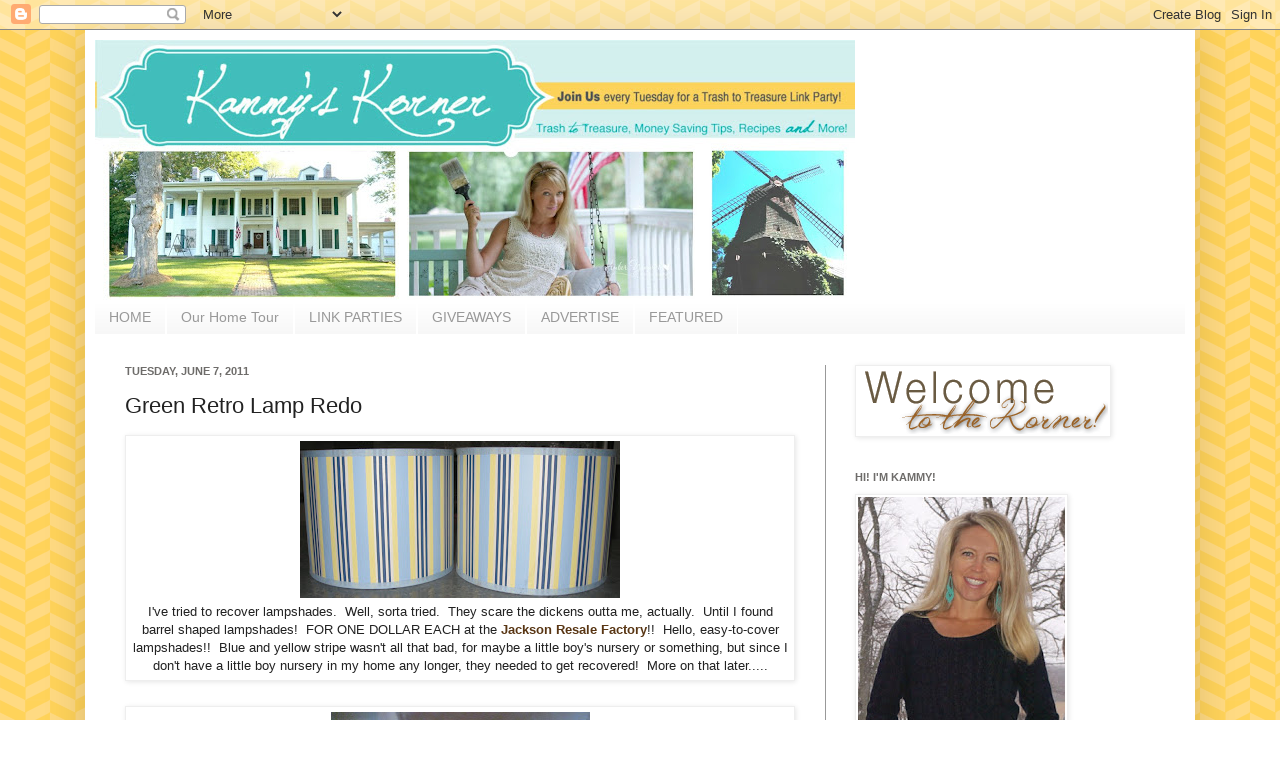

--- FILE ---
content_type: text/html; charset=UTF-8
request_url: https://www.kammyskorner.com/2011/06/green-retro-lamp-redo.html?showComment=1307472054017
body_size: 22289
content:
<!DOCTYPE html>
<html class='v2' dir='ltr' xmlns='http://www.w3.org/1999/xhtml' xmlns:b='http://www.google.com/2005/gml/b' xmlns:data='http://www.google.com/2005/gml/data' xmlns:expr='http://www.google.com/2005/gml/expr'>
<head>
<link href='https://www.blogger.com/static/v1/widgets/335934321-css_bundle_v2.css' rel='stylesheet' type='text/css'/>
<meta content='IE=EmulateIE7' http-equiv='X-UA-Compatible'/>
<meta content='width=1100' name='viewport'/>
<meta content='text/html; charset=UTF-8' http-equiv='Content-Type'/>
<meta content='blogger' name='generator'/>
<link href='https://www.kammyskorner.com/favicon.ico' rel='icon' type='image/x-icon'/>
<link href='https://www.kammyskorner.com/2011/06/green-retro-lamp-redo.html' rel='canonical'/>
<link rel="alternate" type="application/atom+xml" title="Kammy&#39;s Korner - Atom" href="https://www.kammyskorner.com/feeds/posts/default" />
<link rel="alternate" type="application/rss+xml" title="Kammy&#39;s Korner - RSS" href="https://www.kammyskorner.com/feeds/posts/default?alt=rss" />
<link rel="service.post" type="application/atom+xml" title="Kammy&#39;s Korner - Atom" href="https://www.blogger.com/feeds/8988604188424962877/posts/default" />

<link rel="alternate" type="application/atom+xml" title="Kammy&#39;s Korner - Atom" href="https://www.kammyskorner.com/feeds/3313784024643514289/comments/default" />
<!--Can't find substitution for tag [blog.ieCssRetrofitLinks]-->
<link href='https://blogger.googleusercontent.com/img/b/R29vZ2xl/AVvXsEjYrflBunodTCeNo9w3aYBdKAdGOcyldCkBtDT7Yyuz1oN4XyMPv6q40wNVQ2FFxqZIVegc3FgLlXa0lm8ZybQ1nN-oB8L-PDIWFJHaSKyecb-j2vjsTUU7shfFc29dMEVd2izxyc8-SX8/s320/IMG_3850.JPG' rel='image_src'/>
<meta content='https://www.kammyskorner.com/2011/06/green-retro-lamp-redo.html' property='og:url'/>
<meta content='Green Retro Lamp Redo' property='og:title'/>
<meta content='' property='og:description'/>
<meta content='https://blogger.googleusercontent.com/img/b/R29vZ2xl/AVvXsEjYrflBunodTCeNo9w3aYBdKAdGOcyldCkBtDT7Yyuz1oN4XyMPv6q40wNVQ2FFxqZIVegc3FgLlXa0lm8ZybQ1nN-oB8L-PDIWFJHaSKyecb-j2vjsTUU7shfFc29dMEVd2izxyc8-SX8/w1200-h630-p-k-no-nu/IMG_3850.JPG' property='og:image'/>
<title>Kammy's Korner: Green Retro Lamp Redo</title>
<script async='async' data-ad-client='ca-pub-8172498454821661' src='https://pagead2.googlesyndication.com/pagead/js/adsbygoogle.js'></script>
<meta content='' name='description'/>
<style id='page-skin-1' type='text/css'><!--
/*
-----------------------------------------------
Blogger Template Style
Name:     Simple
Designer: Josh Peterson
URL:      www.noaesthetic.com
----------------------------------------------- */
/* Variable definitions
====================
<Variable name="keycolor" description="Main Color" type="color" default="#66bbdd"/>
<Group description="Page Text" selector="body">
<Variable name="body.font" description="Font" type="font"
default="normal normal 12px Arial, Tahoma, Helvetica, FreeSans, sans-serif"/>
<Variable name="body.text.color" description="Text Color" type="color" default="#222222"/>
</Group>
<Group description="Backgrounds" selector=".body-fauxcolumns-outer">
<Variable name="body.background.color" description="Outer Background" type="color" default="#66bbdd"/>
<Variable name="content.background.color" description="Main Background" type="color" default="#ffffff"/>
<Variable name="header.background.color" description="Header Background" type="color" default="transparent"/>
</Group>
<Group description="Links" selector=".main-outer">
<Variable name="link.color" description="Link Color" type="color" default="#2288bb"/>
<Variable name="link.visited.color" description="Visited Color" type="color" default="#888888"/>
<Variable name="link.hover.color" description="Hover Color" type="color" default="#33aaff"/>
</Group>
<Group description="Blog Title" selector=".header h1">
<Variable name="header.font" description="Font" type="font"
default="normal normal 60px Arial, Tahoma, Helvetica, FreeSans, sans-serif"/>
<Variable name="header.text.color" description="Title Color" type="color" default="#3399bb" />
</Group>
<Group description="Blog Description" selector=".header .description">
<Variable name="description.text.color" description="Description Color" type="color"
default="#777777" />
</Group>
<Group description="Tabs Text" selector=".tabs-inner .widget li a">
<Variable name="tabs.font" description="Font" type="font"
default="normal normal 14px Arial, Tahoma, Helvetica, FreeSans, sans-serif"/>
<Variable name="tabs.text.color" description="Text Color" type="color" default="#999999"/>
<Variable name="tabs.selected.text.color" description="Selected Color" type="color" default="#000000"/>
</Group>
<Group description="Tabs Background" selector=".tabs-outer .PageList">
<Variable name="tabs.background.color" description="Background Color" type="color" default="#f5f5f5"/>
<Variable name="tabs.selected.background.color" description="Selected Color" type="color" default="#eeeeee"/>
</Group>
<Group description="Post Title" selector="h3.post-title, .comments h4">
<Variable name="post.title.font" description="Font" type="font"
default="normal normal 22px Arial, Tahoma, Helvetica, FreeSans, sans-serif"/>
</Group>
<Group description="Date Header" selector=".date-header">
<Variable name="date.header.color" description="Text Color" type="color"
default="#222222"/>
<Variable name="date.header.background.color" description="Background Color" type="color"
default="transparent"/>
</Group>
<Group description="Post Footer" selector=".post-footer">
<Variable name="post.footer.text.color" description="Text Color" type="color" default="#666666"/>
<Variable name="post.footer.background.color" description="Background Color" type="color"
default="#f9f9f9"/>
<Variable name="post.footer.border.color" description="Shadow Color" type="color" default="#eeeeee"/>
</Group>
<Group description="Gadgets" selector="h2">
<Variable name="widget.title.font" description="Title Font" type="font"
default="normal bold 11px Arial, Tahoma, Helvetica, FreeSans, sans-serif"/>
<Variable name="widget.title.text.color" description="Title Color" type="color" default="#000000"/>
<Variable name="widget.alternate.text.color" description="Alternate Color" type="color" default="#999999"/>
</Group>
<Group description="Images" selector=".main-inner">
<Variable name="image.background.color" description="Background Color" type="color" default="#ffffff"/>
<Variable name="image.border.color" description="Border Color" type="color" default="#eeeeee"/>
<Variable name="image.text.color" description="Caption Text Color" type="color" default="#222222"/>
</Group>
<Group description="Accents" selector=".content-inner">
<Variable name="body.rule.color" description="Separator Line Color" type="color" default="#eeeeee"/>
<Variable name="tabs.border.color" description="Tabs Border Color" type="color" default="#999999"/>
</Group>
<Variable name="body.background" description="Body Background" type="background"
color="#ffffff" default="$(color) none repeat scroll top left"/>
<Variable name="body.background.override" description="Body Background Override" type="string" default=""/>
<Variable name="body.background.gradient.cap" description="Body Gradient Cap" type="url"
default="url(http://www.blogblog.com/1kt/simple/gradients_light.png)"/>
<Variable name="body.background.gradient.tile" description="Body Gradient Tile" type="url"
default="url(http://www.blogblog.com/1kt/simple/body_gradient_tile_light.png)"/>
<Variable name="content.background.color.selector" description="Content Background Color Selector" type="string" default=".content-inner"/>
<Variable name="content.padding" description="Content Padding" type="length" default="10px"/>
<Variable name="content.padding.horizontal" description="Content Horizontal Padding" type="length" default="10px"/>
<Variable name="content.shadow.spread" description="Content Shadow Spread" type="length" default="40px"/>
<Variable name="content.shadow.spread.webkit" description="Content Shadow Spread (WebKit)" type="length" default="5px"/>
<Variable name="content.shadow.spread.ie" description="Content Shadow Spread (IE)" type="length" default="10px"/>
<Variable name="main.border.width" description="Main Border Width" type="length" default="0"/>
<Variable name="header.background.gradient" description="Header Gradient" type="url" default="none"/>
<Variable name="header.shadow.offset.left" description="Header Shadow Offset Left" type="length" default="-1px"/>
<Variable name="header.shadow.offset.top" description="Header Shadow Offset Top" type="length" default="-1px"/>
<Variable name="header.shadow.spread" description="Header Shadow Spread" type="length" default="1px"/>
<Variable name="header.padding" description="Header Padding" type="length" default="30px"/>
<Variable name="header.border.size" description="Header Border Size" type="length" default="1px"/>
<Variable name="header.bottom.border.size" description="Header Bottom Border Size" type="length" default="1px"/>
<Variable name="header.border.horizontalsize" description="Header Horizontal Border Size" type="length" default="0"/>
<Variable name="description.text.size" description="Description Text Size" type="string" default="140%"/>
<Variable name="tabs.margin.top" description="Tabs Margin Top" type="length" default="0" />
<Variable name="tabs.margin.side" description="Tabs Side Margin" type="length" default="30px" />
<Variable name="tabs.background.gradient" description="Tabs Background Gradient" type="url"
default="url(http://www.blogblog.com/1kt/simple/gradients_light.png)"/>
<Variable name="tabs.border.width" description="Tabs Border Width" type="length" default="1px"/>
<Variable name="tabs.bevel.border.width" description="Tabs Bevel Border Width" type="length" default="1px"/>
<Variable name="date.header.padding" description="Date Header Padding" type="string" default="inherit"/>
<Variable name="date.header.letterspacing" description="Date Header Letter Spacing" type="string" default="inherit"/>
<Variable name="date.header.margin" description="Date Header Margin" type="string" default="inherit"/>
<Variable name="post.margin.bottom" description="Post Bottom Margin" type="length" default="25px"/>
<Variable name="image.border.small.size" description="Image Border Small Size" type="length" default="2px"/>
<Variable name="image.border.large.size" description="Image Border Large Size" type="length" default="5px"/>
<Variable name="page.width.selector" description="Page Width Selector" type="string" default=".region-inner"/>
<Variable name="page.width" description="Page Width" type="string" default="auto"/>
<Variable name="main.section.margin" description="Main Section Margin" type="length" default="15px"/>
<Variable name="main.padding" description="Main Padding" type="length" default="15px"/>
<Variable name="main.padding.top" description="Main Padding Top" type="length" default="30px"/>
<Variable name="main.padding.bottom" description="Main Padding Bottom" type="length" default="30px"/>
<Variable name="paging.background"
color="#ffffff"
description="Background of blog paging area" type="background"
default="transparent none no-repeat scroll top center"/>
<Variable name="footer.bevel" description="Bevel border length of footer" type="length" default="0"/>
<Variable name="mobile.background.overlay" description="Mobile Background Overlay" type="string"
default="transparent none repeat scroll top left"/>
<Variable name="mobile.background.size" description="Mobile Background Size" type="string" default="auto"/>
<Variable name="mobile.button.color" description="Mobile Button Color" type="color" default="#ffffff" />
<Variable name="startSide" description="Side where text starts in blog language" type="automatic" default="left"/>
<Variable name="endSide" description="Side where text ends in blog language" type="automatic" default="right"/>
*/
/* Content
----------------------------------------------- */
body {
font: normal normal 12px Arial, Tahoma, Helvetica, FreeSans, sans-serif;
color: #222222;
background: #ffffff url(//4.bp.blogspot.com/-W11MNDI31Rg/UPhTt1ZOPHI/AAAAAAAAAO0/8JaUFW7oRfI/s0/herringbone_04.png) repeat scroll top left;
padding: 0 40px 40px 40px;
}
html body .region-inner {
min-width: 0;
max-width: 100%;
width: auto;
}
a:link {
text-decoration:none;
color: #593614;
}
a:visited {
text-decoration:none;
color: #550505;
}
a:hover {
text-decoration:underline;
color: #bf9000;
}
.body-fauxcolumn-outer .fauxcolumn-inner {
background: transparent none repeat scroll top left;
_background-image: none;
}
.body-fauxcolumn-outer .cap-top {
position: absolute;
z-index: 1;
height: 400px;
width: 100%;
background: #ffffff url(//4.bp.blogspot.com/-W11MNDI31Rg/UPhTt1ZOPHI/AAAAAAAAAO0/8JaUFW7oRfI/s0/herringbone_04.png) repeat scroll top left;
}
.body-fauxcolumn-outer .cap-top .cap-left {
width: 100%;
background: transparent none repeat-x scroll top left;
_background-image: none;
}
.content-outer {
-moz-box-shadow: 0 0 40px rgba(0, 0, 0, .15);
-webkit-box-shadow: 0 0 5px rgba(0, 0, 0, .15);
-goog-ms-box-shadow: 0 0 10px #333333;
box-shadow: 0 0 40px rgba(0, 0, 0, .15);
margin-bottom: 1px;
}
.content-inner {
padding: 10px 10px;
}
.content-inner {
background-color: #ffffff;
}
/* Header
----------------------------------------------- */
.header-outer {
background: transparent none repeat-x scroll 0 -400px;
_background-image: none;
}
.Header h1 {
font: normal normal 60px Arial, Tahoma, Helvetica, FreeSans, sans-serif;
color: #3f2306;
text-shadow: -1px -1px 1px rgba(0, 0, 0, .2);
}
.Header h1 a {
color: #3f2306;
}
.Header .description {
font-size: 140%;
color: #777777;
}
.header-inner .Header .titlewrapper {
padding: 22px 30px;
}
.header-inner .Header .descriptionwrapper {
padding: 0 30px;
}
/* Tabs
----------------------------------------------- */
.tabs-inner .section:first-child {
border-top: 1px solid #ffffff;
}
.tabs-inner .section:first-child ul {
margin-top: -1px;
border-top: 1px solid #ffffff;
border-left: 0 solid #ffffff;
border-right: 0 solid #ffffff;
}
.tabs-inner .widget ul {
background: #f5f5f5 url(//www.blogblog.com/1kt/simple/gradients_light.png) repeat-x scroll 0 -800px;
_background-image: none;
border-bottom: 1px solid #ffffff;
margin-top: 0;
margin-left: -30px;
margin-right: -30px;
}
.tabs-inner .widget li a {
display: inline-block;
padding: .6em 1em;
font: normal normal 14px Arial, Tahoma, Helvetica, FreeSans, sans-serif;
color: #999999;
border-left: 1px solid #ffffff;
border-right: 1px solid #ffffff;
}
.tabs-inner .widget li:first-child a {
border-left: none;
}
.tabs-inner .widget li.selected a, .tabs-inner .widget li a:hover {
color: #000000;
background-color: #eeeeee;
text-decoration: none;
}
/* Columns
----------------------------------------------- */
.main-outer {
border-top: 0 solid #999999;
}
.fauxcolumn-left-outer .fauxcolumn-inner {
border-right: 1px solid #999999;
}
.fauxcolumn-right-outer .fauxcolumn-inner {
border-left: 1px solid #999999;
}
/* Headings
----------------------------------------------- */
h2 {
margin: 0 0 1em 0;
font: normal bold 11px Arial, Tahoma, Helvetica, FreeSans, sans-serif;
color: #6e6c6a;
text-transform: uppercase;
}
/* Widgets
----------------------------------------------- */
.widget .zippy {
color: #999999;
text-shadow: 2px 2px 1px rgba(0, 0, 0, .1);
}
.widget .popular-posts ul {
list-style: none;
}
/* Posts
----------------------------------------------- */
.date-header span {
background-color: transparent;
color: #6e6c6a;
padding: inherit;
letter-spacing: inherit;
margin: inherit;
}
.main-inner {
padding-top: 30px;
padding-bottom: 30px;
}
.main-inner .column-center-inner {
padding: 0 15px;
}
.main-inner .column-center-inner .section {
margin: 0 15px;
}
.post {
margin: 0 0 25px 0;
}
h3.post-title, .comments h4 {
font: normal normal 22px Verdana, Geneva, sans-serif;
margin: .75em 0 0;
}
.post-body {
font-size: 110%;
line-height: 1.4;
position: relative;
}
.post-body img, .post-body .tr-caption-container, .Profile img, .Image img,
.BlogList .item-thumbnail img {
padding: 2px;
background: #ffffff;
border: 1px solid #eeeeee;
-moz-box-shadow: 1px 1px 5px rgba(0, 0, 0, .1);
-webkit-box-shadow: 1px 1px 5px rgba(0, 0, 0, .1);
box-shadow: 1px 1px 5px rgba(0, 0, 0, .1);
}
.post-body img, .post-body .tr-caption-container {
padding: 5px;
}
.post-body .tr-caption-container {
color: #222222;
}
.post-body .tr-caption-container img {
padding: 0;
background: transparent;
border: none;
-moz-box-shadow: 0 0 0 rgba(0, 0, 0, .1);
-webkit-box-shadow: 0 0 0 rgba(0, 0, 0, .1);
box-shadow: 0 0 0 rgba(0, 0, 0, .1);
}
.post-header {
margin: 0 0 1.5em;
line-height: 1.6;
font-size: 90%;
}
.post-footer {
margin: 20px -2px 0;
padding: 5px 10px;
color: #666666;
background-color: #f9f9f9;
border-bottom: 1px solid #eeeeee;
line-height: 1.6;
font-size: 90%;
}
#comments .comment-author {
padding-top: 1.5em;
border-top: 1px solid #999999;
background-position: 0 1.5em;
}
#comments .comment-author:first-child {
padding-top: 0;
border-top: none;
}
.avatar-image-container {
margin: .2em 0 0;
}
#comments .avatar-image-container img {
border: 1px solid #eeeeee;
}
/* Accents
---------------------------------------------- */
.section-columns td.columns-cell {
border-left: 1px solid #999999;
}
.blog-pager {
background: transparent none no-repeat scroll top center;
}
.blog-pager-older-link, .home-link,
.blog-pager-newer-link {
background-color: #ffffff;
padding: 5px;
}
.footer-outer {
border-top: 0 dashed #bbbbbb;
}
/* Mobile
----------------------------------------------- */
body.mobile  {
background-size: auto;
}
.mobile .body-fauxcolumn-outer {
background: transparent none repeat scroll top left;
}
.mobile .body-fauxcolumn-outer .cap-top {
background-size: 100% auto;
}
.mobile .content-outer {
-webkit-box-shadow: 0 0 3px rgba(0, 0, 0, .15);
box-shadow: 0 0 3px rgba(0, 0, 0, .15);
padding: 0 40px;
}
body.mobile .AdSense {
margin: 0 -40px;
}
.mobile .tabs-inner .widget ul {
margin-left: 0;
margin-right: 0;
}
.mobile .post {
margin: 0;
}
.mobile .main-inner .column-center-inner .section {
margin: 0;
}
.mobile .date-header span {
padding: 0.1em 10px;
margin: 0 -10px;
}
.mobile h3.post-title {
margin: 0;
}
.mobile .blog-pager {
background: transparent none no-repeat scroll top center;
}
.mobile .footer-outer {
border-top: none;
}
.mobile .main-inner, .mobile .footer-inner {
background-color: #ffffff;
}
.mobile-index-contents {
color: #222222;
}
.mobile-link-button {
background-color: #593614;
}
.mobile-link-button a:link, .mobile-link-button a:visited {
color: #ffffff;
}
.mobile .tabs-inner .section:first-child {
border-top: none;
}
.mobile .tabs-inner .PageList .widget-content {
background-color: #eeeeee;
color: #000000;
border-top: 1px solid #ffffff;
border-bottom: 1px solid #ffffff;
}
.mobile .tabs-inner .PageList .widget-content .pagelist-arrow {
border-left: 1px solid #ffffff;
}

--></style>
<style id='template-skin-1' type='text/css'><!--
body {
min-width: 1110px;
}
.content-outer, .content-fauxcolumn-outer, .region-inner {
min-width: 1110px;
max-width: 1110px;
_width: 1110px;
}
.main-inner .columns {
padding-left: 0px;
padding-right: 360px;
}
.main-inner .fauxcolumn-center-outer {
left: 0px;
right: 360px;
/* IE6 does not respect left and right together */
_width: expression(this.parentNode.offsetWidth -
parseInt("0px") -
parseInt("360px") + 'px');
}
.main-inner .fauxcolumn-left-outer {
width: 0px;
}
.main-inner .fauxcolumn-right-outer {
width: 360px;
}
.main-inner .column-left-outer {
width: 0px;
right: 100%;
margin-left: -0px;
}
.main-inner .column-right-outer {
width: 360px;
margin-right: -360px;
}
#layout {
min-width: 0;
}
#layout .content-outer {
min-width: 0;
width: 800px;
}
#layout .region-inner {
min-width: 0;
width: auto;
}
--></style>
<link href='https://www.blogger.com/dyn-css/authorization.css?targetBlogID=8988604188424962877&amp;zx=3283140d-4bd8-45d1-b359-b52aac86d263' media='none' onload='if(media!=&#39;all&#39;)media=&#39;all&#39;' rel='stylesheet'/><noscript><link href='https://www.blogger.com/dyn-css/authorization.css?targetBlogID=8988604188424962877&amp;zx=3283140d-4bd8-45d1-b359-b52aac86d263' rel='stylesheet'/></noscript>
<meta name='google-adsense-platform-account' content='ca-host-pub-1556223355139109'/>
<meta name='google-adsense-platform-domain' content='blogspot.com'/>

<!-- data-ad-client=ca-pub-0090651576562767 -->

</head>
<body class='loading'>
<div class='navbar section' id='navbar'><div class='widget Navbar' data-version='1' id='Navbar1'><script type="text/javascript">
    function setAttributeOnload(object, attribute, val) {
      if(window.addEventListener) {
        window.addEventListener('load',
          function(){ object[attribute] = val; }, false);
      } else {
        window.attachEvent('onload', function(){ object[attribute] = val; });
      }
    }
  </script>
<div id="navbar-iframe-container"></div>
<script type="text/javascript" src="https://apis.google.com/js/platform.js"></script>
<script type="text/javascript">
      gapi.load("gapi.iframes:gapi.iframes.style.bubble", function() {
        if (gapi.iframes && gapi.iframes.getContext) {
          gapi.iframes.getContext().openChild({
              url: 'https://www.blogger.com/navbar/8988604188424962877?po\x3d3313784024643514289\x26origin\x3dhttps://www.kammyskorner.com',
              where: document.getElementById("navbar-iframe-container"),
              id: "navbar-iframe"
          });
        }
      });
    </script><script type="text/javascript">
(function() {
var script = document.createElement('script');
script.type = 'text/javascript';
script.src = '//pagead2.googlesyndication.com/pagead/js/google_top_exp.js';
var head = document.getElementsByTagName('head')[0];
if (head) {
head.appendChild(script);
}})();
</script>
</div></div>
<div class='body-fauxcolumns'>
<div class='fauxcolumn-outer body-fauxcolumn-outer'>
<div class='cap-top'>
<div class='cap-left'></div>
<div class='cap-right'></div>
</div>
<div class='fauxborder-left'>
<div class='fauxborder-right'></div>
<div class='fauxcolumn-inner'>
</div>
</div>
<div class='cap-bottom'>
<div class='cap-left'></div>
<div class='cap-right'></div>
</div>
</div>
</div>
<div class='content'>
<div class='content-fauxcolumns'>
<div class='fauxcolumn-outer content-fauxcolumn-outer'>
<div class='cap-top'>
<div class='cap-left'></div>
<div class='cap-right'></div>
</div>
<div class='fauxborder-left'>
<div class='fauxborder-right'></div>
<div class='fauxcolumn-inner'>
</div>
</div>
<div class='cap-bottom'>
<div class='cap-left'></div>
<div class='cap-right'></div>
</div>
</div>
</div>
<div class='content-outer'>
<div class='content-cap-top cap-top'>
<div class='cap-left'></div>
<div class='cap-right'></div>
</div>
<div class='fauxborder-left content-fauxborder-left'>
<div class='fauxborder-right content-fauxborder-right'></div>
<div class='content-inner'>
<header>
<div class='header-outer'>
<div class='header-cap-top cap-top'>
<div class='cap-left'></div>
<div class='cap-right'></div>
</div>
<div class='fauxborder-left header-fauxborder-left'>
<div class='fauxborder-right header-fauxborder-right'></div>
<div class='region-inner header-inner'>
<div class='header section' id='header'><div class='widget Header' data-version='1' id='Header1'>
<div id='header-inner'>
<a href='https://www.kammyskorner.com/' style='display: block'>
<img alt='Kammy&#39;s Korner' height='260px; ' id='Header1_headerimg' src='https://blogger.googleusercontent.com/img/b/R29vZ2xl/AVvXsEgEeYvPOg42l7AHWa2Twb_4xVmgbMol3EzzgHRhtNZZ0Vk93nRZXPz9uYBlAOycKk7iL7t6SfWnM38V-BS93NYJ56B94CGdRMSKQd0ZyCTl2Rb7Zx1mxU_5oOqhAbydpO2R64YiTAwMzWY/s760/Kammys+Korner+header2.jpg' style='display: block' width='760px; '/>
</a>
</div>
</div></div>
</div>
</div>
<div class='header-cap-bottom cap-bottom'>
<div class='cap-left'></div>
<div class='cap-right'></div>
</div>
</div>
</header>
<div class='tabs-outer'>
<div class='tabs-cap-top cap-top'>
<div class='cap-left'></div>
<div class='cap-right'></div>
</div>
<div class='fauxborder-left tabs-fauxborder-left'>
<div class='fauxborder-right tabs-fauxborder-right'></div>
<div class='region-inner tabs-inner'>
<div class='tabs section' id='crosscol'><div class='widget PageList' data-version='1' id='PageList1'>
<div class='widget-content'>
<ul>
<li>
<a href='https://www.kammyskorner.com/'>HOME</a>
</li>
<li>
<a href='https://www.kammyskorner.com/p/our-home-tour.html'>Our Home Tour</a>
</li>
<li>
<a href='https://www.kammyskorner.com/p/link-parties.html'>LINK PARTIES</a>
</li>
<li>
<a href='https://www.kammyskorner.com/p/giveaways.html'>GIVEAWAYS</a>
</li>
<li>
<a href='https://www.kammyskorner.com/p/advertise.html'>ADVERTISE</a>
</li>
<li>
<a href='https://www.kammyskorner.com/p/featured.html'>FEATURED</a>
</li>
</ul>
<div class='clear'></div>
</div>
</div></div>
<div class='tabs no-items section' id='crosscol-overflow'></div>
</div>
</div>
<div class='tabs-cap-bottom cap-bottom'>
<div class='cap-left'></div>
<div class='cap-right'></div>
</div>
</div>
<div class='main-outer'>
<div class='main-cap-top cap-top'>
<div class='cap-left'></div>
<div class='cap-right'></div>
</div>
<div class='fauxborder-left main-fauxborder-left'>
<div class='fauxborder-right main-fauxborder-right'></div>
<div class='region-inner main-inner'>
<div class='columns fauxcolumns'>
<div class='fauxcolumn-outer fauxcolumn-center-outer'>
<div class='cap-top'>
<div class='cap-left'></div>
<div class='cap-right'></div>
</div>
<div class='fauxborder-left'>
<div class='fauxborder-right'></div>
<div class='fauxcolumn-inner'>
</div>
</div>
<div class='cap-bottom'>
<div class='cap-left'></div>
<div class='cap-right'></div>
</div>
</div>
<div class='fauxcolumn-outer fauxcolumn-left-outer'>
<div class='cap-top'>
<div class='cap-left'></div>
<div class='cap-right'></div>
</div>
<div class='fauxborder-left'>
<div class='fauxborder-right'></div>
<div class='fauxcolumn-inner'>
</div>
</div>
<div class='cap-bottom'>
<div class='cap-left'></div>
<div class='cap-right'></div>
</div>
</div>
<div class='fauxcolumn-outer fauxcolumn-right-outer'>
<div class='cap-top'>
<div class='cap-left'></div>
<div class='cap-right'></div>
</div>
<div class='fauxborder-left'>
<div class='fauxborder-right'></div>
<div class='fauxcolumn-inner'>
</div>
</div>
<div class='cap-bottom'>
<div class='cap-left'></div>
<div class='cap-right'></div>
</div>
</div>
<!-- corrects IE6 width calculation -->
<div class='columns-inner'>
<div class='column-center-outer'>
<div class='column-center-inner'>
<div class='main section' id='main'><div class='widget Blog' data-version='1' id='Blog1'>
<div class='blog-posts hfeed'>

          <div class="date-outer">
        
<h2 class='date-header'><span>Tuesday, June 7, 2011</span></h2>

          <div class="date-posts">
        
<div class='post-outer'>
<div class='post hentry'>
<a name='3313784024643514289'></a>
<h3 class='post-title entry-title'>
Green Retro Lamp Redo
</h3>
<div class='post-header'>
<div class='post-header-line-1'></div>
</div>
<div class='post-body entry-content' id='post-body-3313784024643514289'>
<table align="center" cellpadding="0" cellspacing="0" class="tr-caption-container" style="margin-left: auto; margin-right: auto; text-align: center;"><tbody>
<tr><td style="text-align: center;"><a href="https://blogger.googleusercontent.com/img/b/R29vZ2xl/AVvXsEjYrflBunodTCeNo9w3aYBdKAdGOcyldCkBtDT7Yyuz1oN4XyMPv6q40wNVQ2FFxqZIVegc3FgLlXa0lm8ZybQ1nN-oB8L-PDIWFJHaSKyecb-j2vjsTUU7shfFc29dMEVd2izxyc8-SX8/s1600/IMG_3850.JPG" imageanchor="1" style="margin-left: auto; margin-right: auto;"><img border="0" height="157" src="https://blogger.googleusercontent.com/img/b/R29vZ2xl/AVvXsEjYrflBunodTCeNo9w3aYBdKAdGOcyldCkBtDT7Yyuz1oN4XyMPv6q40wNVQ2FFxqZIVegc3FgLlXa0lm8ZybQ1nN-oB8L-PDIWFJHaSKyecb-j2vjsTUU7shfFc29dMEVd2izxyc8-SX8/s320/IMG_3850.JPG" width="320" /></a></td></tr>
<tr><td class="tr-caption" style="text-align: center;"><span style="font-size: small;">I've tried to recover lampshades.&nbsp; Well, sorta tried.&nbsp; They scare the dickens outta me, actually.&nbsp; Until I found barrel shaped lampshades!&nbsp; FOR ONE DOLLAR EACH at the <a href="https://www.facebook.com/pages/Kammys-Korner/204046869638142#%21/jacksonresalefactory"><b>Jackson Resale Factory</b></a>!!&nbsp; Hello, easy-to-cover lampshades!!&nbsp; Blue and yellow stripe wasn't all that bad, for maybe a little boy's nursery or something, but since I don't have a little boy nursery in my home any longer, they needed to get recovered!&nbsp; More on that later.....</span></td></tr>
</tbody></table><br />
<table align="center" cellpadding="0" cellspacing="0" class="tr-caption-container" style="margin-left: auto; margin-right: auto; text-align: center;"><tbody>
<tr><td style="text-align: center;"><a href="https://blogger.googleusercontent.com/img/b/R29vZ2xl/AVvXsEi53gT8Fax4LjkydgnUZtrxM_ngC3_OuwjDV5qL17n3gp-E4sePV7mX4iknBWTQXmsAlkbt33riUm0mT0pQyI-inPMTTwLsT5VJRF-Ssf-e68MNB1-LEleKrRq8XbOq7QIngk6ceKIKjv4/s1600/IMG_3941.JPG" imageanchor="1" style="margin-left: auto; margin-right: auto;"><img border="0" height="320" src="https://blogger.googleusercontent.com/img/b/R29vZ2xl/AVvXsEi53gT8Fax4LjkydgnUZtrxM_ngC3_OuwjDV5qL17n3gp-E4sePV7mX4iknBWTQXmsAlkbt33riUm0mT0pQyI-inPMTTwLsT5VJRF-Ssf-e68MNB1-LEleKrRq8XbOq7QIngk6ceKIKjv4/s320/IMG_3941.JPG" width="259" /></a></td></tr>
<tr><td class="tr-caption" style="text-align: center;"><span style="font-size: small;">I got this pair of A.DOR.ABLE milkglass lamps.&nbsp; The only paint that touched them, amazingly enough, was some silver oil based paint to cover up the dated looking dingy gold metal.</span></td></tr>
</tbody></table><br />
<table align="center" cellpadding="0" cellspacing="0" class="tr-caption-container" style="margin-left: auto; margin-right: auto; text-align: center;"><tbody>
<tr><td style="text-align: center;"><a href="https://blogger.googleusercontent.com/img/b/R29vZ2xl/AVvXsEjqi94EztWDYUET3az2mvu_z-46VqV4WksgXj0IZo-67HIAfFGxWqnMaUS3_jyknO5Si5IeIFhrf6FEfnL8Qz1fIC-j5NDn_6h9aKsEyUuxKqhXJTemAeg2DXi2LphCCOE5DXW3yJgi1cg/s1600/IMG_3939.JPG" imageanchor="1" style="margin-left: auto; margin-right: auto;"><img border="0" height="264" src="https://blogger.googleusercontent.com/img/b/R29vZ2xl/AVvXsEjqi94EztWDYUET3az2mvu_z-46VqV4WksgXj0IZo-67HIAfFGxWqnMaUS3_jyknO5Si5IeIFhrf6FEfnL8Qz1fIC-j5NDn_6h9aKsEyUuxKqhXJTemAeg2DXi2LphCCOE5DXW3yJgi1cg/s320/IMG_3939.JPG" width="320" /></a></td></tr>
<tr><td class="tr-caption" style="text-align: center;"><span style="font-size: small;">Left side done, right side not.</span></td></tr>
</tbody></table><table align="center" cellpadding="0" cellspacing="0" class="tr-caption-container" style="margin-left: auto; margin-right: auto; text-align: center;"><tbody>
<tr><td style="text-align: center;"><a href="https://blogger.googleusercontent.com/img/b/R29vZ2xl/AVvXsEhRiW_iTNhRMLeSgADQ_YSGq6ijPsdVRJp-T0Ssait42e87Yrhp3sAsu92Ctvu0Q0yV880CW9028YakRkDxVpHmOeOEjMi3SLkAbtEt0ExA1orzL8Ifbv3Is_ChaPqRogwVgTqEyE4QP_k/s1600/IMG_4323.JPG" imageanchor="1" style="margin-left: auto; margin-right: auto;"><img border="0" height="640" src="https://blogger.googleusercontent.com/img/b/R29vZ2xl/AVvXsEhRiW_iTNhRMLeSgADQ_YSGq6ijPsdVRJp-T0Ssait42e87Yrhp3sAsu92Ctvu0Q0yV880CW9028YakRkDxVpHmOeOEjMi3SLkAbtEt0ExA1orzL8Ifbv3Is_ChaPqRogwVgTqEyE4QP_k/s640/IMG_4323.JPG" width="456" /></a></td></tr>
<tr><td class="tr-caption" style="text-align: center;"><span style="font-size: small;">I hot glued this fabric - which I had JUST enough scraps from a different project to use - around the bottom and tucked it under, and unfortunately I didn't do that with the top but made a narrow band and hot glued that on.&nbsp; Didn't turn out quite as smooth, so I wish I'd have gone with a nice clean finish like I did on the bottom BUT ALAS...&nbsp; I didn't.&nbsp;&nbsp; Now then.&nbsp; Anyone need a cute pair of lamps?</span><br />
<a href="http://www.acreativeprincess.blogspot.com/"><img src="https://lh3.googleusercontent.com/blogger_img_proxy/AEn0k_vHu86n1cYRSLxuUW46PyjJJ_eaRORTg_x0L6HH57wayGnK7MGduAouDM0lqBefvsGZU1imEZ9nRncgdsgt0wsH1iyl3r0d83CuNGnC11027UOITlGyHGEGwayK=s0-d"> </a><a border="0" href="http://tatertotsandjello.blogspot.com/" target="_blank"><img src="https://lh3.googleusercontent.com/blogger_img_proxy/AEn0k_ua8VEfKHzbzchq_hOMS9BLkVhKoXjyGDEtmhLQoxevJI68xn75vFGVo3nsrrmbDKD_H4AhzLdEbJCJCR2TgzttzxaPIStzO7pNfU3P4geJVFi8wzIifsi3J-ac=s0-d"></a> &nbsp; </td></tr>
</tbody></table>
<div style='clear: both;'></div>
</div>
<div class='post-footer'>
<div class='post-footer-line post-footer-line-1'><span class='reaction-buttons'>
</span>
<span class='post-timestamp'>
at
<a class='timestamp-link' href='https://www.kammyskorner.com/2011/06/green-retro-lamp-redo.html' rel='bookmark' title='permanent link'><abbr class='published' title='2011-06-07T14:33:00-04:00'>2:33&#8239;PM</abbr></a>
</span>
<span class='post-comment-link'>
</span>
<span class='post-icons'>
<span class='item-action'>
<a href='https://www.blogger.com/email-post/8988604188424962877/3313784024643514289' title='Email Post'>
<img alt="" class="icon-action" height="13" src="//img1.blogblog.com/img/icon18_email.gif" width="18">
</a>
</span>
<span class='item-control blog-admin pid-348742336'>
<a href='https://www.blogger.com/post-edit.g?blogID=8988604188424962877&postID=3313784024643514289&from=pencil' title='Edit Post'>
<img alt='' class='icon-action' height='18' src='https://resources.blogblog.com/img/icon18_edit_allbkg.gif' width='18'/>
</a>
</span>
</span>
<span class='post-author vcard'>
Posted by
<span class='fn'>
<a href='https://www.blogger.com/profile/10694949424993902707' rel='author' title='author profile'>
Kammy&#39;s Korner
</a>
</span>
</span>
</div>
<div class='post-footer-line post-footer-line-2'><div class='post-share-buttons goog-inline-block'>
<a class='goog-inline-block share-button sb-email' href='https://www.blogger.com/share-post.g?blogID=8988604188424962877&postID=3313784024643514289&target=email' target='_blank' title='Email This'><span class='share-button-link-text'>Email This</span></a><a class='goog-inline-block share-button sb-blog' href='https://www.blogger.com/share-post.g?blogID=8988604188424962877&postID=3313784024643514289&target=blog' onclick='window.open(this.href, "_blank", "height=270,width=475"); return false;' target='_blank' title='BlogThis!'><span class='share-button-link-text'>BlogThis!</span></a><a class='goog-inline-block share-button sb-twitter' href='https://www.blogger.com/share-post.g?blogID=8988604188424962877&postID=3313784024643514289&target=twitter' target='_blank' title='Share to X'><span class='share-button-link-text'>Share to X</span></a><a class='goog-inline-block share-button sb-facebook' href='https://www.blogger.com/share-post.g?blogID=8988604188424962877&postID=3313784024643514289&target=facebook' onclick='window.open(this.href, "_blank", "height=430,width=640"); return false;' target='_blank' title='Share to Facebook'><span class='share-button-link-text'>Share to Facebook</span></a><a class='goog-inline-block share-button sb-pinterest' href='https://www.blogger.com/share-post.g?blogID=8988604188424962877&postID=3313784024643514289&target=pinterest' target='_blank' title='Share to Pinterest'><span class='share-button-link-text'>Share to Pinterest</span></a>
</div>
<span class='post-labels'>
Labels:
<a href='https://www.kammyskorner.com/search/label/before%20and%20afters' rel='tag'>before and afters</a>,
<a href='https://www.kammyskorner.com/search/label/lamp%20before%20and%20afters' rel='tag'>lamp before and afters</a>
</span>
</div>
<div class='post-footer-line post-footer-line-3'><span class='post-backlinks post-comment-link'>
</span>
</div>
</div>
</div>
<div class='comments' id='comments'>
<a name='comments'></a>
<h4>4 comments:</h4>
<div class='comments-content'>
<script async='async' src='' type='text/javascript'></script>
<script type='text/javascript'>
    (function() {
      var items = null;
      var msgs = null;
      var config = {};

// <![CDATA[
      var cursor = null;
      if (items && items.length > 0) {
        cursor = parseInt(items[items.length - 1].timestamp) + 1;
      }

      var bodyFromEntry = function(entry) {
        var text = (entry &&
                    ((entry.content && entry.content.$t) ||
                     (entry.summary && entry.summary.$t))) ||
            '';
        if (entry && entry.gd$extendedProperty) {
          for (var k in entry.gd$extendedProperty) {
            if (entry.gd$extendedProperty[k].name == 'blogger.contentRemoved') {
              return '<span class="deleted-comment">' + text + '</span>';
            }
          }
        }
        return text;
      }

      var parse = function(data) {
        cursor = null;
        var comments = [];
        if (data && data.feed && data.feed.entry) {
          for (var i = 0, entry; entry = data.feed.entry[i]; i++) {
            var comment = {};
            // comment ID, parsed out of the original id format
            var id = /blog-(\d+).post-(\d+)/.exec(entry.id.$t);
            comment.id = id ? id[2] : null;
            comment.body = bodyFromEntry(entry);
            comment.timestamp = Date.parse(entry.published.$t) + '';
            if (entry.author && entry.author.constructor === Array) {
              var auth = entry.author[0];
              if (auth) {
                comment.author = {
                  name: (auth.name ? auth.name.$t : undefined),
                  profileUrl: (auth.uri ? auth.uri.$t : undefined),
                  avatarUrl: (auth.gd$image ? auth.gd$image.src : undefined)
                };
              }
            }
            if (entry.link) {
              if (entry.link[2]) {
                comment.link = comment.permalink = entry.link[2].href;
              }
              if (entry.link[3]) {
                var pid = /.*comments\/default\/(\d+)\?.*/.exec(entry.link[3].href);
                if (pid && pid[1]) {
                  comment.parentId = pid[1];
                }
              }
            }
            comment.deleteclass = 'item-control blog-admin';
            if (entry.gd$extendedProperty) {
              for (var k in entry.gd$extendedProperty) {
                if (entry.gd$extendedProperty[k].name == 'blogger.itemClass') {
                  comment.deleteclass += ' ' + entry.gd$extendedProperty[k].value;
                } else if (entry.gd$extendedProperty[k].name == 'blogger.displayTime') {
                  comment.displayTime = entry.gd$extendedProperty[k].value;
                }
              }
            }
            comments.push(comment);
          }
        }
        return comments;
      };

      var paginator = function(callback) {
        if (hasMore()) {
          var url = config.feed + '?alt=json&v=2&orderby=published&reverse=false&max-results=50';
          if (cursor) {
            url += '&published-min=' + new Date(cursor).toISOString();
          }
          window.bloggercomments = function(data) {
            var parsed = parse(data);
            cursor = parsed.length < 50 ? null
                : parseInt(parsed[parsed.length - 1].timestamp) + 1
            callback(parsed);
            window.bloggercomments = null;
          }
          url += '&callback=bloggercomments';
          var script = document.createElement('script');
          script.type = 'text/javascript';
          script.src = url;
          document.getElementsByTagName('head')[0].appendChild(script);
        }
      };
      var hasMore = function() {
        return !!cursor;
      };
      var getMeta = function(key, comment) {
        if ('iswriter' == key) {
          var matches = !!comment.author
              && comment.author.name == config.authorName
              && comment.author.profileUrl == config.authorUrl;
          return matches ? 'true' : '';
        } else if ('deletelink' == key) {
          return config.baseUri + '/comment/delete/'
               + config.blogId + '/' + comment.id;
        } else if ('deleteclass' == key) {
          return comment.deleteclass;
        }
        return '';
      };

      var replybox = null;
      var replyUrlParts = null;
      var replyParent = undefined;

      var onReply = function(commentId, domId) {
        if (replybox == null) {
          // lazily cache replybox, and adjust to suit this style:
          replybox = document.getElementById('comment-editor');
          if (replybox != null) {
            replybox.height = '250px';
            replybox.style.display = 'block';
            replyUrlParts = replybox.src.split('#');
          }
        }
        if (replybox && (commentId !== replyParent)) {
          replybox.src = '';
          document.getElementById(domId).insertBefore(replybox, null);
          replybox.src = replyUrlParts[0]
              + (commentId ? '&parentID=' + commentId : '')
              + '#' + replyUrlParts[1];
          replyParent = commentId;
        }
      };

      var hash = (window.location.hash || '#').substring(1);
      var startThread, targetComment;
      if (/^comment-form_/.test(hash)) {
        startThread = hash.substring('comment-form_'.length);
      } else if (/^c[0-9]+$/.test(hash)) {
        targetComment = hash.substring(1);
      }

      // Configure commenting API:
      var configJso = {
        'maxDepth': config.maxThreadDepth
      };
      var provider = {
        'id': config.postId,
        'data': items,
        'loadNext': paginator,
        'hasMore': hasMore,
        'getMeta': getMeta,
        'onReply': onReply,
        'rendered': true,
        'initComment': targetComment,
        'initReplyThread': startThread,
        'config': configJso,
        'messages': msgs
      };

      var render = function() {
        if (window.goog && window.goog.comments) {
          var holder = document.getElementById('comment-holder');
          window.goog.comments.render(holder, provider);
        }
      };

      // render now, or queue to render when library loads:
      if (window.goog && window.goog.comments) {
        render();
      } else {
        window.goog = window.goog || {};
        window.goog.comments = window.goog.comments || {};
        window.goog.comments.loadQueue = window.goog.comments.loadQueue || [];
        window.goog.comments.loadQueue.push(render);
      }
    })();
// ]]>
  </script>
<div id='comment-holder'>
<div class="comment-thread toplevel-thread"><ol id="top-ra"><li class="comment" id="c1174606228645345280"><div class="avatar-image-container"><img src="//resources.blogblog.com/img/blank.gif" alt=""/></div><div class="comment-block"><div class="comment-header"><cite class="user">Anonymous</cite><span class="icon user "></span><span class="datetime secondary-text"><a rel="nofollow" href="https://www.kammyskorner.com/2011/06/green-retro-lamp-redo.html?showComment=1307472054017#c1174606228645345280">June 7, 2011 at 2:40&#8239;PM</a></span></div><p class="comment-content">Ok, what I want to know is... how do you find time to do all these amazing things?!? It would take me probably a year to actually get around to redoing these lamps... and then a year or so once I started them until they were finished. So tell me... did you start these years ago?? ;)</p><span class="comment-actions secondary-text"><a class="comment-reply" target="_self" data-comment-id="1174606228645345280">Reply</a><span class="item-control blog-admin blog-admin pid-1702805112"><a target="_self" href="https://www.blogger.com/comment/delete/8988604188424962877/1174606228645345280">Delete</a></span></span></div><div class="comment-replies"><div id="c1174606228645345280-rt" class="comment-thread inline-thread hidden"><span class="thread-toggle thread-expanded"><span class="thread-arrow"></span><span class="thread-count"><a target="_self">Replies</a></span></span><ol id="c1174606228645345280-ra" class="thread-chrome thread-expanded"><div></div><div id="c1174606228645345280-continue" class="continue"><a class="comment-reply" target="_self" data-comment-id="1174606228645345280">Reply</a></div></ol></div></div><div class="comment-replybox-single" id="c1174606228645345280-ce"></div></li><li class="comment" id="c8084837959848564777"><div class="avatar-image-container"><img src="//blogger.googleusercontent.com/img/b/R29vZ2xl/AVvXsEiZYtTq-8HyeJICXlJfjOGa9hTAt9ldUjPWZuyIUo-Up84INWpZuW3VRTXaKZy42vxpzsKEF35q1p_mQaznmLvBDhhqjKHsW7fqXHXhZ2s0eMEYeYpC83jWjQsv2y3VaMs/s45-c/DSC00364.JPG" alt=""/></div><div class="comment-block"><div class="comment-header"><cite class="user"><a href="https://www.blogger.com/profile/06692427011915245206" rel="nofollow">Grammy Goodwill</a></cite><span class="icon user "></span><span class="datetime secondary-text"><a rel="nofollow" href="https://www.kammyskorner.com/2011/06/green-retro-lamp-redo.html?showComment=1307492705905#c8084837959848564777">June 7, 2011 at 8:25&#8239;PM</a></span></div><p class="comment-content">Love the fabric on the lampshade.</p><span class="comment-actions secondary-text"><a class="comment-reply" target="_self" data-comment-id="8084837959848564777">Reply</a><span class="item-control blog-admin blog-admin pid-936501150"><a target="_self" href="https://www.blogger.com/comment/delete/8988604188424962877/8084837959848564777">Delete</a></span></span></div><div class="comment-replies"><div id="c8084837959848564777-rt" class="comment-thread inline-thread hidden"><span class="thread-toggle thread-expanded"><span class="thread-arrow"></span><span class="thread-count"><a target="_self">Replies</a></span></span><ol id="c8084837959848564777-ra" class="thread-chrome thread-expanded"><div></div><div id="c8084837959848564777-continue" class="continue"><a class="comment-reply" target="_self" data-comment-id="8084837959848564777">Reply</a></div></ol></div></div><div class="comment-replybox-single" id="c8084837959848564777-ce"></div></li><li class="comment" id="c4711750221163348219"><div class="avatar-image-container"><img src="//blogger.googleusercontent.com/img/b/R29vZ2xl/AVvXsEhmmT6bgLPxlzgprpY1u-jIqkpr7CN2vkWiq7heprfZgEnYFFZCCh06rc6-rIOrcW41d2-ispOIlfKyTDmODBXPjvU2EJlDbZFHl9qhXWX-9__y1vZKF0m7bvpV0UJMXds/s45-c/IMG_6294.JPG" alt=""/></div><div class="comment-block"><div class="comment-header"><cite class="user"><a href="https://www.blogger.com/profile/10694949424993902707" rel="nofollow">Kammy&#39;s Korner</a></cite><span class="icon user blog-author"></span><span class="datetime secondary-text"><a rel="nofollow" href="https://www.kammyskorner.com/2011/06/green-retro-lamp-redo.html?showComment=1307652472693#c4711750221163348219">June 9, 2011 at 4:47&#8239;PM</a></span></div><p class="comment-content">Clarabelle... ummm don&#39;t do the housework that needs to be done?  haha!! And no, I usually put something out and finish it as fast as I can.  Unless it&#39;s like the big non-barrel shaped shade that I started covering months ago and don&#39;t know how to so now it&#39;s just sitting there.... waiting for a light bulb to go off in my head!!</p><span class="comment-actions secondary-text"><a class="comment-reply" target="_self" data-comment-id="4711750221163348219">Reply</a><span class="item-control blog-admin blog-admin pid-348742336"><a target="_self" href="https://www.blogger.com/comment/delete/8988604188424962877/4711750221163348219">Delete</a></span></span></div><div class="comment-replies"><div id="c4711750221163348219-rt" class="comment-thread inline-thread hidden"><span class="thread-toggle thread-expanded"><span class="thread-arrow"></span><span class="thread-count"><a target="_self">Replies</a></span></span><ol id="c4711750221163348219-ra" class="thread-chrome thread-expanded"><div></div><div id="c4711750221163348219-continue" class="continue"><a class="comment-reply" target="_self" data-comment-id="4711750221163348219">Reply</a></div></ol></div></div><div class="comment-replybox-single" id="c4711750221163348219-ce"></div></li><li class="comment" id="c7613593165683069171"><div class="avatar-image-container"><img src="//resources.blogblog.com/img/blank.gif" alt=""/></div><div class="comment-block"><div class="comment-header"><cite class="user"><a href="http://www.sonnemanawayoflight.com/" rel="nofollow">sonneman</a></cite><span class="icon user "></span><span class="datetime secondary-text"><a rel="nofollow" href="https://www.kammyskorner.com/2011/06/green-retro-lamp-redo.html?showComment=1308810307052#c7613593165683069171">June 23, 2011 at 2:25&#8239;AM</a></span></div><p class="comment-content">Fabulous lamps! Nice work! Thanks for doing this blog. I absolutely love it!</p><span class="comment-actions secondary-text"><a class="comment-reply" target="_self" data-comment-id="7613593165683069171">Reply</a><span class="item-control blog-admin blog-admin pid-1702805112"><a target="_self" href="https://www.blogger.com/comment/delete/8988604188424962877/7613593165683069171">Delete</a></span></span></div><div class="comment-replies"><div id="c7613593165683069171-rt" class="comment-thread inline-thread hidden"><span class="thread-toggle thread-expanded"><span class="thread-arrow"></span><span class="thread-count"><a target="_self">Replies</a></span></span><ol id="c7613593165683069171-ra" class="thread-chrome thread-expanded"><div></div><div id="c7613593165683069171-continue" class="continue"><a class="comment-reply" target="_self" data-comment-id="7613593165683069171">Reply</a></div></ol></div></div><div class="comment-replybox-single" id="c7613593165683069171-ce"></div></li></ol><div id="top-continue" class="continue"><a class="comment-reply" target="_self">Add comment</a></div><div class="comment-replybox-thread" id="top-ce"></div><div class="loadmore hidden" data-post-id="3313784024643514289"><a target="_self">Load more...</a></div></div>
</div>
</div>
<p class='comment-footer'>
<div class='comment-form'>
<a name='comment-form'></a>
<p>Comments - Next best thing to chocolate! :) Please let me know you visited! </p>
<a href='https://www.blogger.com/comment/frame/8988604188424962877?po=3313784024643514289&hl=en&saa=85391&origin=https://www.kammyskorner.com' id='comment-editor-src'></a>
<iframe allowtransparency='true' class='blogger-iframe-colorize blogger-comment-from-post' frameborder='0' height='410px' id='comment-editor' name='comment-editor' src='' width='100%'></iframe>
<script src='https://www.blogger.com/static/v1/jsbin/2830521187-comment_from_post_iframe.js' type='text/javascript'></script>
<script type='text/javascript'>
      BLOG_CMT_createIframe('https://www.blogger.com/rpc_relay.html');
    </script>
</div>
</p>
<div id='backlinks-container'>
<div id='Blog1_backlinks-container'>
</div>
</div>
</div>
</div>

        </div></div>
      
</div>
<div class='blog-pager' id='blog-pager'>
<span id='blog-pager-newer-link'>
<a class='blog-pager-newer-link' href='https://www.kammyskorner.com/2011/06/hello-facebook-like-for-chance-to-win.html' id='Blog1_blog-pager-newer-link' title='Newer Post'>Newer Post</a>
</span>
<span id='blog-pager-older-link'>
<a class='blog-pager-older-link' href='https://www.kammyskorner.com/2011/06/upcycled-plastic-water-tank.html' id='Blog1_blog-pager-older-link' title='Older Post'>Older Post</a>
</span>
<a class='home-link' href='https://www.kammyskorner.com/'>Home</a>
</div>
<div class='clear'></div>
<div class='post-feeds'>
<div class='feed-links'>
Subscribe to:
<a class='feed-link' href='https://www.kammyskorner.com/feeds/3313784024643514289/comments/default' target='_blank' type='application/atom+xml'>Post Comments (Atom)</a>
</div>
</div>
</div></div>
</div>
</div>
<div class='column-left-outer'>
<div class='column-left-inner'>
<aside>
</aside>
</div>
</div>
<div class='column-right-outer'>
<div class='column-right-inner'>
<aside>
<div class='sidebar section' id='sidebar-right-1'><div class='widget Image' data-version='1' id='Image1'>
<div class='widget-content'>
<img alt='' height='66' id='Image1_img' src='https://blogger.googleusercontent.com/img/b/R29vZ2xl/AVvXsEh8i5GMhBAabGn38g8MqN62J5fGMxuh0WcxQYD0v1JEu9X-amBSy5EQl9e4L5ZXOooTpRtX9Fn-mvhBxfywS1Zm5veGzA2DBGjbscy5s1L-9SPlbSu8DfhzlseHCKnfcxTw2-ASP3ASSu4/s250/welcometothekorner.gif' width='250'/>
<br/>
</div>
<div class='clear'></div>
</div><div class='widget Image' data-version='1' id='Image3'>
<h2>Hi!  I'm Kammy!</h2>
<div class='widget-content'>
<img alt='Hi!  I&#39;m Kammy!' height='352' id='Image3_img' src='https://blogger.googleusercontent.com/img/b/R29vZ2xl/AVvXsEgQbTB2z5FLVDROktNEcXdF7bNbUhUkLuTG8I7uzF3YbCCXhBIq3P0mxNDljz5tX1n5d9itQUjGKXcxRTkYjGRGVv9KvH0_tmHLPC4f456bQX5qSfHxIRblwSzSBSd1SF9nsH6RFMvb35Nt/s352/Kammy+2020.jpg' width='207'/>
<br/>
<span class='caption'>I'm a country bumpkin, obsessed with rummaging through garage sales to produce a dramatic "BEFORE AND AFTER". Sorry, not alot of detailed tutorials, since usually I don't know what on earth I'm doing! I'm a wife, mother of three precious munchkins, and live with paint under my fingernails instead of on top of them. Most importantly, I'm loved by a savior who has forgiven my sins!                                                                -------------------------------------------------------------------------------------------------  PLEASE NOTE: You are welcome to share my content on social media with a link back to Kammy's Korner and you may use one photo unless you receive permission from me.  Thank you for not stealing my content.</span>
</div>
<div class='clear'></div>
</div><div class='widget HTML' data-version='1' id='HTML1'>
<div class='widget-content'>
<a href="http://www.kammyskorner.com/p/contact-me.html"><img src="https://i.imgur.com/Fwf8uG3t.jpg" title="source: imgur.com" / /></a>

<a href="https://www.facebook.com/pages/Kammys-Korner/204046869638142?fref=ts"><img src="https://i.imgur.com/fSkMZMst.png?1" title="source: imgur.com" /></a>

<a href="http://pinterest.com/kammyskorner/"><img src="https://i.imgur.com/skmgUcSt.png?1" title="source: imgur.com" /></a>

<a href="http://www.etsy.com/shop/KammysKornerShop"><img src="https://i.imgur.com/gdlBNEXt.png?1" title="source: imgur.com" /></a>
</div>
<div class='clear'></div>
</div><div class='widget Text' data-version='1' id='Text2'>
<div class='widget-content'>
<b>I Heart My Sponsors!</b>
</div>
<div class='clear'></div>
</div></div>
<table border='0' cellpadding='0' cellspacing='0' class='section-columns columns-2'>
<tbody>
<tr>
<td class='first columns-cell'>
<div class='sidebar section' id='sidebar-right-2-1'><div class='widget Image' data-version='1' id='Image5'>
<div class='widget-content'>
<a href='https://www.facebook.com/parmaantiquemall/?fref=ts'>
<img alt='' height='200' id='Image5_img' src='https://blogger.googleusercontent.com/img/b/R29vZ2xl/AVvXsEgE-4s29GxEzd97wuPLfHN1cGgXfyGELI-iNc0U_WKsFbAosm6JXPHtQx9aD__AATJ1WUljA5A3YoUTNUCsSZEyrESY5fon84jeqjAKIgLnqoCWX9noCzk8AbuYiRjuyF-smiKyGOe8h2Vy/s1600/Parma+Antique+Mall.jpg' width='200'/>
</a>
<br/>
<span class='caption'>Parma Antique Mall GETTING BIGGER EVERY DAY!</span>
</div>
<div class='clear'></div>
</div><div class='widget Image' data-version='1' id='Image4'>
<h2>See this?  So do thousands of others every day!</h2>
<div class='widget-content'>
<a href='http://kammyskorner.blogspot.com/p/advertise.html'>
<img alt='See this?  So do thousands of others every day!' height='125' id='Image4_img' src='https://blogger.googleusercontent.com/img/b/R29vZ2xl/AVvXsEgnDgYdAMmybSeVpZ6vjbnfZfCGfJDeMeL1z104dJExwfqN4HT6d0ZPUvPeqO6eD-NJ-uuO1ve-Juh7dAvFnMHOXE0dQgQT7yWNM0NZrt28dc9eOaDa9RONnT-9cac9DGFQKFhCrHD4h9He/s150/advertisekk125.jpg' width='125'/>
</a>
<br/>
</div>
<div class='clear'></div>
</div></div>
</td>
<td class='columns-cell'>
<div class='sidebar section' id='sidebar-right-2-2'><div class='widget Image' data-version='1' id='Image2'>
<h2>Need help with your blog design?  Design with Life can help!</h2>
<div class='widget-content'>
<a href='http://designwithlife.blogspot.com/'>
<img alt='Need help with your blog design?  Design with Life can help!' height='98' id='Image2_img' src='//4.bp.blogspot.com/_VMSz9ju2wnI/S6ytDp4zj8I/AAAAAAAAAuk/mCRxYV1_rF8/S220/design+with+Life+Logo.jpg' width='150'/>
</a>
<br/>
</div>
<div class='clear'></div>
</div><div class='widget Image' data-version='1' id='Image6'>
<h2>Eternal Issues</h2>
<div class='widget-content'>
<a href='http://www.heaven4sure.com'>
<img alt='Eternal Issues' height='132' id='Image6_img' src='https://blogger.googleusercontent.com/img/b/R29vZ2xl/AVvXsEibObO4fX4htUEh_fAKKP3RMFBZYHYwjyZKN9WswFClyj-2USd9Kwe37ksPovL7-Ge293RN1zmRPQnCcN6rMGLSlOw0SNWTGVENCG99CgS8Idab5b-F0H9fOhWSoI6ehSwY7wvhLbBiPVI/s175/429671_313359122059354_1863018734_n.jpg' width='135'/>
</a>
<br/>
</div>
<div class='clear'></div>
</div></div>
</td>
</tr>
</tbody>
</table>
<div class='sidebar section' id='sidebar-right-3'><div class='widget Followers' data-version='1' id='Followers1'>
<h2 class='title'>I Love My Followers!  Become one so I can start loving you too!  Fresh content almost daily!</h2>
<div class='widget-content'>
<div id='Followers1-wrapper'>
<div style='margin-right:2px;'>
<div><script type="text/javascript" src="https://apis.google.com/js/platform.js"></script>
<div id="followers-iframe-container"></div>
<script type="text/javascript">
    window.followersIframe = null;
    function followersIframeOpen(url) {
      gapi.load("gapi.iframes", function() {
        if (gapi.iframes && gapi.iframes.getContext) {
          window.followersIframe = gapi.iframes.getContext().openChild({
            url: url,
            where: document.getElementById("followers-iframe-container"),
            messageHandlersFilter: gapi.iframes.CROSS_ORIGIN_IFRAMES_FILTER,
            messageHandlers: {
              '_ready': function(obj) {
                window.followersIframe.getIframeEl().height = obj.height;
              },
              'reset': function() {
                window.followersIframe.close();
                followersIframeOpen("https://www.blogger.com/followers/frame/8988604188424962877?colors\x3dCgt0cmFuc3BhcmVudBILdHJhbnNwYXJlbnQaByMyMjIyMjIiByM1OTM2MTQqByNmZmZmZmYyByM2ZTZjNmE6ByMyMjIyMjJCByM1OTM2MTRKByM5OTk5OTlSByM1OTM2MTRaC3RyYW5zcGFyZW50\x26pageSize\x3d21\x26hl\x3den\x26origin\x3dhttps://www.kammyskorner.com");
              },
              'open': function(url) {
                window.followersIframe.close();
                followersIframeOpen(url);
              }
            }
          });
        }
      });
    }
    followersIframeOpen("https://www.blogger.com/followers/frame/8988604188424962877?colors\x3dCgt0cmFuc3BhcmVudBILdHJhbnNwYXJlbnQaByMyMjIyMjIiByM1OTM2MTQqByNmZmZmZmYyByM2ZTZjNmE6ByMyMjIyMjJCByM1OTM2MTRKByM5OTk5OTlSByM1OTM2MTRaC3RyYW5zcGFyZW50\x26pageSize\x3d21\x26hl\x3den\x26origin\x3dhttps://www.kammyskorner.com");
  </script></div>
</div>
</div>
<div class='clear'></div>
</div>
</div><div class='widget BlogSearch' data-version='1' id='BlogSearch1'>
<h2 class='title'>Search This Blog</h2>
<div class='widget-content'>
<div id='BlogSearch1_form'>
<form action='https://www.kammyskorner.com/search' class='gsc-search-box' target='_top'>
<table cellpadding='0' cellspacing='0' class='gsc-search-box'>
<tbody>
<tr>
<td class='gsc-input'>
<input autocomplete='off' class='gsc-input' name='q' size='10' title='search' type='text' value=''/>
</td>
<td class='gsc-search-button'>
<input class='gsc-search-button' title='search' type='submit' value='Search'/>
</td>
</tr>
</tbody>
</table>
</form>
</div>
</div>
<div class='clear'></div>
</div>
<div class='widget PopularPosts' data-version='1' id='PopularPosts1'>
<h2>Popular Posts</h2>
<div class='widget-content popular-posts'>
<ul>
<li>
<div class='item-content'>
<div class='item-thumbnail'>
<a href='https://www.kammyskorner.com/2012/10/lamp-redo-with-paint-and-fabric-scraps.html' target='_blank'>
<img alt='' border='0' src='https://blogger.googleusercontent.com/img/b/R29vZ2xl/AVvXsEgPnjT5JnyID2JcUD1-U2bTQ5H5EWu_0t21reQAfCDX-jyOXZbGNahZgnsQLm45-Sturq6Iao7F6was8LqZKbTMsAYeHghPumy7J_wOugJcHXXbA-vP4kvKb90jdW07ZcUIE34nlFU1s7BN/w72-h72-p-k-no-nu/IMG_0903.jpg'/>
</a>
</div>
<div class='item-title'><a href='https://www.kammyskorner.com/2012/10/lamp-redo-with-paint-and-fabric-scraps.html'>Lamp Redo With Paint And Fabric Scraps</a></div>
<div class='item-snippet'>  UPDATE!  This post was originally written back in 2008.   I realize the styles have changed significantly and my photos are bad!&#160; Haha!   ...</div>
</div>
<div style='clear: both;'></div>
</li>
<li>
<div class='item-content'>
<div class='item-thumbnail'>
<a href='https://www.kammyskorner.com/2012/04/i-did-it-painted-my-dark-cherry-finish.html' target='_blank'>
<img alt='' border='0' src='https://blogger.googleusercontent.com/img/b/R29vZ2xl/AVvXsEiA5lEViEXCOxJexaYfSLuAUViQLCVTm_d0OAoFGNurpbYOGW4iTdomzBrT6Sk-9qw99_ajpmmZQeMfgTlOd2OKBhdL9hqzf5lItFz0IREB5S5SKDiZMUHx7H4CuvoakYG-LXnJoZRbWH1t/w72-h72-p-k-no-nu/IMG_0049.JPG'/>
</a>
</div>
<div class='item-title'><a href='https://www.kammyskorner.com/2012/04/i-did-it-painted-my-dark-cherry-finish.html'>I did it.  Painted my dark cherry finish bedroom set.  Dresser REVEAL!</a></div>
<div class='item-snippet'>   Good grief. &#160;WHY do we agonize over touching these things with paint so much?!!! &#160;I just KNEW I&#39;d love it painted! &#160;My hubby bought t...</div>
</div>
<div style='clear: both;'></div>
</li>
<li>
<div class='item-content'>
<div class='item-thumbnail'>
<a href='https://www.kammyskorner.com/2012/05/four-poster-bed-cherry-finish-meets.html' target='_blank'>
<img alt='' border='0' src='https://blogger.googleusercontent.com/img/b/R29vZ2xl/AVvXsEhgIoTdhhgikdZM5ij6W2sblRupsmI_5YPSvL0hE0NM1j6dS4mgYVH-pZiBN3YoY3E_to83412I644yncIBZeKr9JLFw2gG1np1zJQ07AEGss71CCPukVxD9tQkd9svLBXeQqgkwIdLb9-x/w72-h72-p-k-no-nu/IMG_0031.JPG'/>
</a>
</div>
<div class='item-title'><a href='https://www.kammyskorner.com/2012/05/four-poster-bed-cherry-finish-meets.html'>Four Poster Bed: Cherry Finish Meets Shabby Chic</a></div>
<div class='item-snippet'> &#160; I promised you guys the Four Poster Bed Post today, and well at 4:30 this afternoon, I didn&#39;t have the throw pillows done, the sandin...</div>
</div>
<div style='clear: both;'></div>
</li>
<li>
<div class='item-content'>
<div class='item-thumbnail'>
<a href='https://www.kammyskorner.com/2013/02/toris-big-girl-room-reveal-before-and.html' target='_blank'>
<img alt='' border='0' src='https://blogger.googleusercontent.com/img/b/R29vZ2xl/AVvXsEj6gvX8TlvH9RtYcbk8gY_Qv2eSOpk-kBAvbVBn1HlMJP2hTMMnE9V1fFlr7z2zJJpJ4azoTtuvpPb9brpsOXgBRYm4-pK-6SwggKiJmm5c1U0wJj-hOiKEwySGhcumDLp5x_Ro6e2oS4g/w72-h72-p-k-no-nu/IMG_0534.jpg'/>
</a>
</div>
<div class='item-title'><a href='https://www.kammyskorner.com/2013/02/toris-big-girl-room-reveal-before-and.html'>Tori's Shabby Chic "Big Girl" Room Reveal {Before and Afters}</a></div>
<div class='item-snippet'>        Exactly a week ago today, I had no intentions of completely redoing my little girl&#39;s bedroom.     &#160;Tori will be three soon, and ...</div>
</div>
<div style='clear: both;'></div>
</li>
<li>
<div class='item-content'>
<div class='item-thumbnail'>
<a href='https://www.kammyskorner.com/2011/11/cutting-edge-stencil-giveaway.html' target='_blank'>
<img alt='' border='0' src='https://blogger.googleusercontent.com/img/b/R29vZ2xl/AVvXsEjaFzH-3gMizA3wn8EPiAfDxRFWpFkhfTOOMCZtoyGxsqH6twnNpMY3eJo3xZCTzhXsexFMYuhx1xnPr-jiOCNRzOS28szwkpP0Ke39ALXHOOBH9F9YqDSbXif2IhTYzGEQdk2TFG9Hblc/w72-h72-p-k-no-nu/IMG_0911.JPG'/>
</a>
</div>
<div class='item-title'><a href='https://www.kammyskorner.com/2011/11/cutting-edge-stencil-giveaway.html'>Cutting Edge Stencil GIVEAWAY!!</a></div>
<div class='item-snippet'>    Do you have any idea how giddy I was when I was contacted by Cutting Edge Stencils  to do a product review and giveaway for them? &#160;If yo...</div>
</div>
<div style='clear: both;'></div>
</li>
<li>
<div class='item-content'>
<div class='item-thumbnail'>
<a href='https://www.kammyskorner.com/2020/03/using-plastic-wrap-to-help-strip.html' target='_blank'>
<img alt='' border='0' src='https://blogger.googleusercontent.com/img/b/R29vZ2xl/AVvXsEhDuNCtEQb5GoDmBz8Pmk9hPowAekrMHglJFyUMFl4WIVXHFoPbKAmTQpraBtmC_fhH6zmBya08YUOX3UDq_MNUZzJZK_R2hF9LCaazUUABx0-ObDB-1HuZMXIVG5_iMgaZfKF5_IRbcEDe/w72-h72-p-k-no-nu/20190909_132204.jpg'/>
</a>
</div>
<div class='item-title'><a href='https://www.kammyskorner.com/2020/03/using-plastic-wrap-to-help-strip.html'>Using Plastic Wrap To Help Strip Furniture Paint</a></div>
<div class='item-snippet'>  A little furniture-flippin&#39; hack for you guys today.&#160;   The problem with blogging is, you read a cool trick somewhere and then years l...</div>
</div>
<div style='clear: both;'></div>
</li>
<li>
<div class='item-content'>
<div class='item-thumbnail'>
<a href='https://www.kammyskorner.com/2015/09/easy-graphic-transfer-tutorial-on-wood.html' target='_blank'>
<img alt='' border='0' src='https://lh3.googleusercontent.com/blogger_img_proxy/AEn0k_uWTw6wiSzb_h3eb_Jvzrjwsv0BfgOZ6V_DDaH_PHNWJgZubsJkxzZQhrkpNxM5NnwsJ2FBzWG4jeUq0Q5ZUetQ2KAW3cFpRDo1-5pJ2XcaDSrmQw=w72-h72-n-k-no-nu'/>
</a>
</div>
<div class='item-title'><a href='https://www.kammyskorner.com/2015/09/easy-graphic-transfer-tutorial-on-wood.html'>Easy Graphic Transfer Tutorial On Wood {Moldy to Frenchy Chic Table}</a></div>
<div class='item-snippet'>     My hubby barely lifted an eyebrow when I picked up this table at an estate sale. &#160;He did  lift an eyebrow, but that was about it. &#160;Yeah...</div>
</div>
<div style='clear: both;'></div>
</li>
<li>
<div class='item-content'>
<div class='item-thumbnail'>
<a href='https://www.kammyskorner.com/2021/03/repurposed-dresser-to-cute-bench-seat.html' target='_blank'>
<img alt='' border='0' src='https://blogger.googleusercontent.com/img/b/R29vZ2xl/AVvXsEiyCVu6HOTn0F-cgcYR5HZjpsNdSGqj66fLCrXPNwi6oSgd9nNNsUfWbgw7HJ7LFSDRbVsyJCOSdR8n4ye8Xyi_wz75mrOvoJb75Un3a1zNw5bT7cDXiGk0V6kwWz_D2VE8_5k2IxNm2liY/w72-h72-p-k-no-nu/Betsy+Shutt+Dresser+Before.jpg'/>
</a>
</div>
<div class='item-title'><a href='https://www.kammyskorner.com/2021/03/repurposed-dresser-to-cute-bench-seat.html'>Repurposed Dresser To Cute Bench Seat</a></div>
<div class='item-snippet'>How do you still get excited about redoing a piece of furniture when you&#39;ve done hundreds over the last few years? This one is especiall...</div>
</div>
<div style='clear: both;'></div>
</li>
<li>
<div class='item-content'>
<div class='item-thumbnail'>
<a href='https://www.kammyskorner.com/2013/11/bicycle-bench-freezer-paper-transfer.html' target='_blank'>
<img alt='' border='0' src='https://blogger.googleusercontent.com/img/b/R29vZ2xl/AVvXsEimqfNDldaPSbJ46IEwZVN7xOtzIeF7p9jD0mXgOaYJV68AfPC6jW5xC83CrFBdVoofYeh7saXYLi7Rlv1kW00F4oFzX1NTbTDwsM2mRUduwZbKhyu5URMW0jBqvVo0CH84OZl32iv6iE0/w72-h72-p-k-no-nu/IMG_2381.JPG'/>
</a>
</div>
<div class='item-title'><a href='https://www.kammyskorner.com/2013/11/bicycle-bench-freezer-paper-transfer.html'>Bicycle Bench {Freezer Paper Transfer}</a></div>
<div class='item-snippet'>     A whole new world has opened up to me - transferring images using freezer paper!   Special thanks to Our Prairie Home  for the inspirat...</div>
</div>
<div style='clear: both;'></div>
</li>
<li>
<div class='item-content'>
<div class='item-thumbnail'>
<a href='https://www.kammyskorner.com/2017/05/10-yard-sale-hacks-stop-overlooking.html' target='_blank'>
<img alt='' border='0' src='https://blogger.googleusercontent.com/img/b/R29vZ2xl/AVvXsEi3XPBbhQYCeHjPUdGaspmNyxNkqGVycb__JQ3_pujJlKC5UXglB2kvJPZaU8ERP_inTk-2OTB7kBsFEOXmVY4ju3Z-RFwcaji8TWPZzsTLTQlrKlbHbVkjPNde9JPq4OUsEsOIO1CM0QYJ/w72-h72-p-k-no-nu/yard+sale+hacks+pinterest.jpg'/>
</a>
</div>
<div class='item-title'><a href='https://www.kammyskorner.com/2017/05/10-yard-sale-hacks-stop-overlooking.html'>10 Yard Sale Hacks: Stop Overlooking Items Like These!</a></div>
<div class='item-snippet'>     I LOVE yard sales. &#160;I LOVE curbside junk. &#160;I LOVE cheap thrift stores.   I love anything that is free or I can pay for in quarters!    ...</div>
</div>
<div style='clear: both;'></div>
</li>
</ul>
<div class='clear'></div>
</div>
</div><div class='widget Label' data-version='1' id='Label1'>
<h2>What would you like to see?</h2>
<div class='widget-content cloud-label-widget-content'>
<span class='label-size label-size-5'>
<a dir='ltr' href='https://www.kammyskorner.com/search/label/before%20and%20afters'>before and afters</a>
<span class='label-count' dir='ltr'>(506)</span>
</span>
<span class='label-size label-size-5'>
<a dir='ltr' href='https://www.kammyskorner.com/search/label/furniture%20makeovers'>furniture makeovers</a>
<span class='label-count' dir='ltr'>(274)</span>
</span>
<span class='label-size label-size-4'>
<a dir='ltr' href='https://www.kammyskorner.com/search/label/Trash%20to%20Treasure%20Tuesdays%20Link%20Party'>Trash to Treasure Tuesdays Link Party</a>
<span class='label-count' dir='ltr'>(219)</span>
</span>
<span class='label-size label-size-4'>
<a dir='ltr' href='https://www.kammyskorner.com/search/label/Get%20Creative'>Get Creative</a>
<span class='label-count' dir='ltr'>(196)</span>
</span>
<span class='label-size label-size-4'>
<a dir='ltr' href='https://www.kammyskorner.com/search/label/Happenings%2FMUSINGS%2Frandomness'>Happenings/MUSINGS/randomness</a>
<span class='label-count' dir='ltr'>(129)</span>
</span>
<span class='label-size label-size-4'>
<a dir='ltr' href='https://www.kammyskorner.com/search/label/stencils'>stencils</a>
<span class='label-count' dir='ltr'>(108)</span>
</span>
<span class='label-size label-size-4'>
<a dir='ltr' href='https://www.kammyskorner.com/search/label/room%20makeovers'>room makeovers</a>
<span class='label-count' dir='ltr'>(87)</span>
</span>
<span class='label-size label-size-4'>
<a dir='ltr' href='https://www.kammyskorner.com/search/label/The%20Lefere%20Mansion'>The Lefere Mansion</a>
<span class='label-count' dir='ltr'>(75)</span>
</span>
<span class='label-size label-size-4'>
<a dir='ltr' href='https://www.kammyskorner.com/search/label/endtables%2Fnightstands'>endtables/nightstands</a>
<span class='label-count' dir='ltr'>(72)</span>
</span>
<span class='label-size label-size-4'>
<a dir='ltr' href='https://www.kammyskorner.com/search/label/chair'>chair</a>
<span class='label-count' dir='ltr'>(61)</span>
</span>
<span class='label-size label-size-4'>
<a dir='ltr' href='https://www.kammyskorner.com/search/label/recipes'>recipes</a>
<span class='label-count' dir='ltr'>(53)</span>
</span>
<span class='label-size label-size-3'>
<a dir='ltr' href='https://www.kammyskorner.com/search/label/dresser'>dresser</a>
<span class='label-count' dir='ltr'>(44)</span>
</span>
<span class='label-size label-size-3'>
<a dir='ltr' href='https://www.kammyskorner.com/search/label/DIY%20wall%20decor'>DIY wall decor</a>
<span class='label-count' dir='ltr'>(41)</span>
</span>
<span class='label-size label-size-3'>
<a dir='ltr' href='https://www.kammyskorner.com/search/label/desk'>desk</a>
<span class='label-count' dir='ltr'>(34)</span>
</span>
<span class='label-size label-size-3'>
<a dir='ltr' href='https://www.kammyskorner.com/search/label/Signs'>Signs</a>
<span class='label-count' dir='ltr'>(33)</span>
</span>
<span class='label-size label-size-3'>
<a dir='ltr' href='https://www.kammyskorner.com/search/label/Thrifty%20Thoughts'>Thrifty Thoughts</a>
<span class='label-count' dir='ltr'>(25)</span>
</span>
<span class='label-size label-size-3'>
<a dir='ltr' href='https://www.kammyskorner.com/search/label/Clothing%20Makeovers'>Clothing Makeovers</a>
<span class='label-count' dir='ltr'>(22)</span>
</span>
<span class='label-size label-size-3'>
<a dir='ltr' href='https://www.kammyskorner.com/search/label/lamp%20before%20and%20afters'>lamp before and afters</a>
<span class='label-count' dir='ltr'>(21)</span>
</span>
<span class='label-size label-size-3'>
<a dir='ltr' href='https://www.kammyskorner.com/search/label/artwork'>artwork</a>
<span class='label-count' dir='ltr'>(20)</span>
</span>
<span class='label-size label-size-3'>
<a dir='ltr' href='https://www.kammyskorner.com/search/label/Our%20Home'>Our Home</a>
<span class='label-count' dir='ltr'>(19)</span>
</span>
<span class='label-size label-size-3'>
<a dir='ltr' href='https://www.kammyskorner.com/search/label/fashion'>fashion</a>
<span class='label-count' dir='ltr'>(18)</span>
</span>
<span class='label-size label-size-3'>
<a dir='ltr' href='https://www.kammyskorner.com/search/label/giveaway'>giveaway</a>
<span class='label-count' dir='ltr'>(18)</span>
</span>
<span class='label-size label-size-3'>
<a dir='ltr' href='https://www.kammyskorner.com/search/label/hair%20accessories'>hair accessories</a>
<span class='label-count' dir='ltr'>(16)</span>
</span>
<span class='label-size label-size-3'>
<a dir='ltr' href='https://www.kammyskorner.com/search/label/old%20window%20ideas'>old window ideas</a>
<span class='label-count' dir='ltr'>(15)</span>
</span>
<span class='label-size label-size-3'>
<a dir='ltr' href='https://www.kammyskorner.com/search/label/Home%20Tour'>Home Tour</a>
<span class='label-count' dir='ltr'>(14)</span>
</span>
<span class='label-size label-size-3'>
<a dir='ltr' href='https://www.kammyskorner.com/search/label/Turquoise'>Turquoise</a>
<span class='label-count' dir='ltr'>(13)</span>
</span>
<span class='label-size label-size-3'>
<a dir='ltr' href='https://www.kammyskorner.com/search/label/Photography'>Photography</a>
<span class='label-count' dir='ltr'>(12)</span>
</span>
<span class='label-size label-size-3'>
<a dir='ltr' href='https://www.kammyskorner.com/search/label/blogless%20but%20creative%20friends'>blogless but creative friends</a>
<span class='label-count' dir='ltr'>(11)</span>
</span>
<span class='label-size label-size-3'>
<a dir='ltr' href='https://www.kammyskorner.com/search/label/coffee%20table'>coffee table</a>
<span class='label-count' dir='ltr'>(11)</span>
</span>
<span class='label-size label-size-2'>
<a dir='ltr' href='https://www.kammyskorner.com/search/label/GIVE%20AWAY'>GIVE AWAY</a>
<span class='label-count' dir='ltr'>(10)</span>
</span>
<span class='label-size label-size-2'>
<a dir='ltr' href='https://www.kammyskorner.com/search/label/baby'>baby</a>
<span class='label-count' dir='ltr'>(10)</span>
</span>
<span class='label-size label-size-2'>
<a dir='ltr' href='https://www.kammyskorner.com/search/label/mirrors'>mirrors</a>
<span class='label-count' dir='ltr'>(10)</span>
</span>
<span class='label-size label-size-2'>
<a dir='ltr' href='https://www.kammyskorner.com/search/label/pillows'>pillows</a>
<span class='label-count' dir='ltr'>(10)</span>
</span>
<span class='label-size label-size-2'>
<a dir='ltr' href='https://www.kammyskorner.com/search/label/chairs'>chairs</a>
<span class='label-count' dir='ltr'>(9)</span>
</span>
<span class='label-size label-size-2'>
<a dir='ltr' href='https://www.kammyskorner.com/search/label/outdoors'>outdoors</a>
<span class='label-count' dir='ltr'>(8)</span>
</span>
<span class='label-size label-size-2'>
<a dir='ltr' href='https://www.kammyskorner.com/search/label/wreaths'>wreaths</a>
<span class='label-count' dir='ltr'>(8)</span>
</span>
<span class='label-size label-size-2'>
<a dir='ltr' href='https://www.kammyskorner.com/search/label/cakes'>cakes</a>
<span class='label-count' dir='ltr'>(7)</span>
</span>
<span class='label-size label-size-2'>
<a dir='ltr' href='https://www.kammyskorner.com/search/label/bathroom'>bathroom</a>
<span class='label-count' dir='ltr'>(6)</span>
</span>
<span class='label-size label-size-2'>
<a dir='ltr' href='https://www.kammyskorner.com/search/label/nursery'>nursery</a>
<span class='label-count' dir='ltr'>(6)</span>
</span>
<span class='label-size label-size-2'>
<a dir='ltr' href='https://www.kammyskorner.com/search/label/footstools'>footstools</a>
<span class='label-count' dir='ltr'>(5)</span>
</span>
<span class='label-size label-size-2'>
<a dir='ltr' href='https://www.kammyskorner.com/search/label/Holidays'>Holidays</a>
<span class='label-count' dir='ltr'>(4)</span>
</span>
<span class='label-size label-size-2'>
<a dir='ltr' href='https://www.kammyskorner.com/search/label/Kam%27s%20Kards'>Kam&#39;s Kards</a>
<span class='label-count' dir='ltr'>(4)</span>
</span>
<span class='label-size label-size-2'>
<a dir='ltr' href='https://www.kammyskorner.com/search/label/beautiful%20ceilings'>beautiful ceilings</a>
<span class='label-count' dir='ltr'>(3)</span>
</span>
<span class='label-size label-size-2'>
<a dir='ltr' href='https://www.kammyskorner.com/search/label/guest%20posts'>guest posts</a>
<span class='label-count' dir='ltr'>(3)</span>
</span>
<span class='label-size label-size-1'>
<a dir='ltr' href='https://www.kammyskorner.com/search/label/kitchen'>kitchen</a>
<span class='label-count' dir='ltr'>(2)</span>
</span>
<span class='label-size label-size-1'>
<a dir='ltr' href='https://www.kammyskorner.com/search/label/pallets'>pallets</a>
<span class='label-count' dir='ltr'>(2)</span>
</span>
<span class='label-size label-size-1'>
<a dir='ltr' href='https://www.kammyskorner.com/search/label/themed%20parties'>themed parties</a>
<span class='label-count' dir='ltr'>(2)</span>
</span>
<span class='label-size label-size-1'>
<a dir='ltr' href='https://www.kammyskorner.com/search/label/Gidley%20Station'>Gidley Station</a>
<span class='label-count' dir='ltr'>(1)</span>
</span>
<span class='label-size label-size-1'>
<a dir='ltr' href='https://www.kammyskorner.com/search/label/barn'>barn</a>
<span class='label-count' dir='ltr'>(1)</span>
</span>
<span class='label-size label-size-1'>
<a dir='ltr' href='https://www.kammyskorner.com/search/label/before'>before</a>
<span class='label-count' dir='ltr'>(1)</span>
</span>
<span class='label-size label-size-1'>
<a dir='ltr' href='https://www.kammyskorner.com/search/label/freebies%2Fgood%20deals'>freebies/good deals</a>
<span class='label-count' dir='ltr'>(1)</span>
</span>
<span class='label-size label-size-1'>
<a dir='ltr' href='https://www.kammyskorner.com/search/label/from%20this%20to%20that'>from this to that</a>
<span class='label-count' dir='ltr'>(1)</span>
</span>
<span class='label-size label-size-1'>
<a dir='ltr' href='https://www.kammyskorner.com/search/label/vignettes'>vignettes</a>
<span class='label-count' dir='ltr'>(1)</span>
</span>
<span class='label-size label-size-1'>
<a dir='ltr' href='https://www.kammyskorner.com/search/label/yard%20sale%20hacks'>yard sale hacks</a>
<span class='label-count' dir='ltr'>(1)</span>
</span>
<div class='clear'></div>
</div>
</div><div class='widget BlogArchive' data-version='1' id='BlogArchive1'>
<h2>Blog Archive</h2>
<div class='widget-content'>
<div id='ArchiveList'>
<div id='BlogArchive1_ArchiveList'>
<select id='BlogArchive1_ArchiveMenu'>
<option value=''>Blog Archive</option>
<option value='https://www.kammyskorner.com/2024/05/'>May (1)</option>
<option value='https://www.kammyskorner.com/2024/04/'>April (2)</option>
<option value='https://www.kammyskorner.com/2024/02/'>February (2)</option>
<option value='https://www.kammyskorner.com/2024/01/'>January (2)</option>
<option value='https://www.kammyskorner.com/2023/03/'>March (1)</option>
<option value='https://www.kammyskorner.com/2022/10/'>October (1)</option>
<option value='https://www.kammyskorner.com/2022/04/'>April (1)</option>
<option value='https://www.kammyskorner.com/2022/01/'>January (1)</option>
<option value='https://www.kammyskorner.com/2021/12/'>December (1)</option>
<option value='https://www.kammyskorner.com/2021/10/'>October (1)</option>
<option value='https://www.kammyskorner.com/2021/06/'>June (1)</option>
<option value='https://www.kammyskorner.com/2021/05/'>May (2)</option>
<option value='https://www.kammyskorner.com/2021/04/'>April (1)</option>
<option value='https://www.kammyskorner.com/2021/03/'>March (3)</option>
<option value='https://www.kammyskorner.com/2021/02/'>February (1)</option>
<option value='https://www.kammyskorner.com/2021/01/'>January (3)</option>
<option value='https://www.kammyskorner.com/2020/12/'>December (1)</option>
<option value='https://www.kammyskorner.com/2020/09/'>September (4)</option>
<option value='https://www.kammyskorner.com/2020/07/'>July (1)</option>
<option value='https://www.kammyskorner.com/2020/06/'>June (2)</option>
<option value='https://www.kammyskorner.com/2020/05/'>May (1)</option>
<option value='https://www.kammyskorner.com/2020/04/'>April (4)</option>
<option value='https://www.kammyskorner.com/2020/03/'>March (1)</option>
<option value='https://www.kammyskorner.com/2020/02/'>February (1)</option>
<option value='https://www.kammyskorner.com/2020/01/'>January (2)</option>
<option value='https://www.kammyskorner.com/2019/12/'>December (4)</option>
<option value='https://www.kammyskorner.com/2019/11/'>November (1)</option>
<option value='https://www.kammyskorner.com/2019/09/'>September (1)</option>
<option value='https://www.kammyskorner.com/2019/07/'>July (1)</option>
<option value='https://www.kammyskorner.com/2019/06/'>June (1)</option>
<option value='https://www.kammyskorner.com/2019/03/'>March (2)</option>
<option value='https://www.kammyskorner.com/2019/02/'>February (1)</option>
<option value='https://www.kammyskorner.com/2019/01/'>January (2)</option>
<option value='https://www.kammyskorner.com/2018/12/'>December (3)</option>
<option value='https://www.kammyskorner.com/2018/11/'>November (1)</option>
<option value='https://www.kammyskorner.com/2018/10/'>October (2)</option>
<option value='https://www.kammyskorner.com/2018/09/'>September (2)</option>
<option value='https://www.kammyskorner.com/2018/08/'>August (2)</option>
<option value='https://www.kammyskorner.com/2018/06/'>June (3)</option>
<option value='https://www.kammyskorner.com/2018/05/'>May (2)</option>
<option value='https://www.kammyskorner.com/2018/04/'>April (2)</option>
<option value='https://www.kammyskorner.com/2018/03/'>March (2)</option>
<option value='https://www.kammyskorner.com/2018/02/'>February (1)</option>
<option value='https://www.kammyskorner.com/2018/01/'>January (6)</option>
<option value='https://www.kammyskorner.com/2017/12/'>December (2)</option>
<option value='https://www.kammyskorner.com/2017/11/'>November (2)</option>
<option value='https://www.kammyskorner.com/2017/10/'>October (2)</option>
<option value='https://www.kammyskorner.com/2017/09/'>September (4)</option>
<option value='https://www.kammyskorner.com/2017/08/'>August (3)</option>
<option value='https://www.kammyskorner.com/2017/07/'>July (3)</option>
<option value='https://www.kammyskorner.com/2017/06/'>June (2)</option>
<option value='https://www.kammyskorner.com/2017/05/'>May (4)</option>
<option value='https://www.kammyskorner.com/2017/04/'>April (4)</option>
<option value='https://www.kammyskorner.com/2017/03/'>March (6)</option>
<option value='https://www.kammyskorner.com/2017/02/'>February (5)</option>
<option value='https://www.kammyskorner.com/2017/01/'>January (5)</option>
<option value='https://www.kammyskorner.com/2016/12/'>December (4)</option>
<option value='https://www.kammyskorner.com/2016/11/'>November (2)</option>
<option value='https://www.kammyskorner.com/2016/10/'>October (5)</option>
<option value='https://www.kammyskorner.com/2016/09/'>September (5)</option>
<option value='https://www.kammyskorner.com/2016/08/'>August (6)</option>
<option value='https://www.kammyskorner.com/2016/07/'>July (4)</option>
<option value='https://www.kammyskorner.com/2016/06/'>June (4)</option>
<option value='https://www.kammyskorner.com/2016/05/'>May (8)</option>
<option value='https://www.kammyskorner.com/2016/04/'>April (12)</option>
<option value='https://www.kammyskorner.com/2016/03/'>March (10)</option>
<option value='https://www.kammyskorner.com/2016/02/'>February (11)</option>
<option value='https://www.kammyskorner.com/2016/01/'>January (11)</option>
<option value='https://www.kammyskorner.com/2015/12/'>December (10)</option>
<option value='https://www.kammyskorner.com/2015/11/'>November (11)</option>
<option value='https://www.kammyskorner.com/2015/10/'>October (13)</option>
<option value='https://www.kammyskorner.com/2015/09/'>September (14)</option>
<option value='https://www.kammyskorner.com/2015/08/'>August (12)</option>
<option value='https://www.kammyskorner.com/2015/07/'>July (11)</option>
<option value='https://www.kammyskorner.com/2015/06/'>June (12)</option>
<option value='https://www.kammyskorner.com/2015/05/'>May (11)</option>
<option value='https://www.kammyskorner.com/2015/04/'>April (13)</option>
<option value='https://www.kammyskorner.com/2015/03/'>March (12)</option>
<option value='https://www.kammyskorner.com/2015/02/'>February (9)</option>
<option value='https://www.kammyskorner.com/2015/01/'>January (9)</option>
<option value='https://www.kammyskorner.com/2014/12/'>December (7)</option>
<option value='https://www.kammyskorner.com/2014/11/'>November (9)</option>
<option value='https://www.kammyskorner.com/2014/10/'>October (9)</option>
<option value='https://www.kammyskorner.com/2014/09/'>September (8)</option>
<option value='https://www.kammyskorner.com/2014/08/'>August (6)</option>
<option value='https://www.kammyskorner.com/2014/07/'>July (8)</option>
<option value='https://www.kammyskorner.com/2014/06/'>June (12)</option>
<option value='https://www.kammyskorner.com/2014/05/'>May (12)</option>
<option value='https://www.kammyskorner.com/2014/04/'>April (13)</option>
<option value='https://www.kammyskorner.com/2014/03/'>March (15)</option>
<option value='https://www.kammyskorner.com/2014/02/'>February (14)</option>
<option value='https://www.kammyskorner.com/2014/01/'>January (17)</option>
<option value='https://www.kammyskorner.com/2013/12/'>December (12)</option>
<option value='https://www.kammyskorner.com/2013/11/'>November (14)</option>
<option value='https://www.kammyskorner.com/2013/10/'>October (14)</option>
<option value='https://www.kammyskorner.com/2013/09/'>September (17)</option>
<option value='https://www.kammyskorner.com/2013/08/'>August (16)</option>
<option value='https://www.kammyskorner.com/2013/07/'>July (11)</option>
<option value='https://www.kammyskorner.com/2013/06/'>June (17)</option>
<option value='https://www.kammyskorner.com/2013/05/'>May (18)</option>
<option value='https://www.kammyskorner.com/2013/04/'>April (17)</option>
<option value='https://www.kammyskorner.com/2013/03/'>March (19)</option>
<option value='https://www.kammyskorner.com/2013/02/'>February (17)</option>
<option value='https://www.kammyskorner.com/2013/01/'>January (19)</option>
<option value='https://www.kammyskorner.com/2012/12/'>December (13)</option>
<option value='https://www.kammyskorner.com/2012/11/'>November (20)</option>
<option value='https://www.kammyskorner.com/2012/10/'>October (22)</option>
<option value='https://www.kammyskorner.com/2012/09/'>September (19)</option>
<option value='https://www.kammyskorner.com/2012/08/'>August (19)</option>
<option value='https://www.kammyskorner.com/2012/07/'>July (18)</option>
<option value='https://www.kammyskorner.com/2012/06/'>June (20)</option>
<option value='https://www.kammyskorner.com/2012/05/'>May (24)</option>
<option value='https://www.kammyskorner.com/2012/04/'>April (20)</option>
<option value='https://www.kammyskorner.com/2012/03/'>March (25)</option>
<option value='https://www.kammyskorner.com/2012/02/'>February (25)</option>
<option value='https://www.kammyskorner.com/2012/01/'>January (27)</option>
<option value='https://www.kammyskorner.com/2011/12/'>December (20)</option>
<option value='https://www.kammyskorner.com/2011/11/'>November (23)</option>
<option value='https://www.kammyskorner.com/2011/10/'>October (25)</option>
<option value='https://www.kammyskorner.com/2011/09/'>September (20)</option>
<option value='https://www.kammyskorner.com/2011/08/'>August (19)</option>
<option value='https://www.kammyskorner.com/2011/07/'>July (15)</option>
<option value='https://www.kammyskorner.com/2011/06/'>June (21)</option>
<option value='https://www.kammyskorner.com/2011/05/'>May (19)</option>
<option value='https://www.kammyskorner.com/2011/04/'>April (26)</option>
<option value='https://www.kammyskorner.com/2011/03/'>March (29)</option>
<option value='https://www.kammyskorner.com/2011/02/'>February (21)</option>
<option value='https://www.kammyskorner.com/2011/01/'>January (27)</option>
<option value='https://www.kammyskorner.com/2010/12/'>December (21)</option>
<option value='https://www.kammyskorner.com/2010/11/'>November (21)</option>
<option value='https://www.kammyskorner.com/2010/10/'>October (23)</option>
<option value='https://www.kammyskorner.com/2010/09/'>September (17)</option>
<option value='https://www.kammyskorner.com/2010/08/'>August (16)</option>
<option value='https://www.kammyskorner.com/2010/07/'>July (4)</option>
<option value='https://www.kammyskorner.com/2010/06/'>June (7)</option>
<option value='https://www.kammyskorner.com/2010/05/'>May (7)</option>
<option value='https://www.kammyskorner.com/2010/04/'>April (8)</option>
<option value='https://www.kammyskorner.com/2010/03/'>March (11)</option>
</select>
</div>
</div>
<div class='clear'></div>
</div>
</div></div>
</aside>
</div>
</div>
</div>
<div style='clear: both'></div>
<!-- columns -->
</div>
<!-- main -->
</div>
</div>
<div class='main-cap-bottom cap-bottom'>
<div class='cap-left'></div>
<div class='cap-right'></div>
</div>
</div>
<footer>
<div class='footer-outer'>
<div class='footer-cap-top cap-top'>
<div class='cap-left'></div>
<div class='cap-right'></div>
</div>
<div class='fauxborder-left footer-fauxborder-left'>
<div class='fauxborder-right footer-fauxborder-right'></div>
<div class='region-inner footer-inner'>
<div class='foot no-items section' id='footer-1'></div>
<!-- outside of the include in order to lock Attribution widget -->
<div class='foot section' id='footer-3'><div class='widget Attribution' data-version='1' id='Attribution1'>
<div class='widget-content' style='text-align: center;'>
Copyright Kammy's Korner. Powered by <a href='https://www.blogger.com' target='_blank'>Blogger</a>.
</div>
<div class='clear'></div>
</div></div>
</div>
</div>
<div class='footer-cap-bottom cap-bottom'>
<div class='cap-left'></div>
<div class='cap-right'></div>
</div>
</div>
</footer>
<!-- content -->
</div>
</div>
<div class='content-cap-bottom cap-bottom'>
<div class='cap-left'></div>
<div class='cap-right'></div>
</div>
</div>
</div>
<script type='text/javascript'>
    window.setTimeout(function() {
        document.body.className = document.body.className.replace('loading', '');
      }, 10);
  </script>

<script type="text/javascript" src="https://www.blogger.com/static/v1/widgets/3845888474-widgets.js"></script>
<script type='text/javascript'>
window['__wavt'] = 'AOuZoY7XuK_bKHKoFaHglAirr1v1GfOAfg:1768845004007';_WidgetManager._Init('//www.blogger.com/rearrange?blogID\x3d8988604188424962877','//www.kammyskorner.com/2011/06/green-retro-lamp-redo.html','8988604188424962877');
_WidgetManager._SetDataContext([{'name': 'blog', 'data': {'blogId': '8988604188424962877', 'title': 'Kammy\x27s Korner', 'url': 'https://www.kammyskorner.com/2011/06/green-retro-lamp-redo.html', 'canonicalUrl': 'https://www.kammyskorner.com/2011/06/green-retro-lamp-redo.html', 'homepageUrl': 'https://www.kammyskorner.com/', 'searchUrl': 'https://www.kammyskorner.com/search', 'canonicalHomepageUrl': 'https://www.kammyskorner.com/', 'blogspotFaviconUrl': 'https://www.kammyskorner.com/favicon.ico', 'bloggerUrl': 'https://www.blogger.com', 'hasCustomDomain': true, 'httpsEnabled': true, 'enabledCommentProfileImages': true, 'gPlusViewType': 'FILTERED_POSTMOD', 'adultContent': false, 'analyticsAccountNumber': '', 'encoding': 'UTF-8', 'locale': 'en', 'localeUnderscoreDelimited': 'en', 'languageDirection': 'ltr', 'isPrivate': false, 'isMobile': false, 'isMobileRequest': false, 'mobileClass': '', 'isPrivateBlog': false, 'isDynamicViewsAvailable': true, 'feedLinks': '\x3clink rel\x3d\x22alternate\x22 type\x3d\x22application/atom+xml\x22 title\x3d\x22Kammy\x26#39;s Korner - Atom\x22 href\x3d\x22https://www.kammyskorner.com/feeds/posts/default\x22 /\x3e\n\x3clink rel\x3d\x22alternate\x22 type\x3d\x22application/rss+xml\x22 title\x3d\x22Kammy\x26#39;s Korner - RSS\x22 href\x3d\x22https://www.kammyskorner.com/feeds/posts/default?alt\x3drss\x22 /\x3e\n\x3clink rel\x3d\x22service.post\x22 type\x3d\x22application/atom+xml\x22 title\x3d\x22Kammy\x26#39;s Korner - Atom\x22 href\x3d\x22https://www.blogger.com/feeds/8988604188424962877/posts/default\x22 /\x3e\n\n\x3clink rel\x3d\x22alternate\x22 type\x3d\x22application/atom+xml\x22 title\x3d\x22Kammy\x26#39;s Korner - Atom\x22 href\x3d\x22https://www.kammyskorner.com/feeds/3313784024643514289/comments/default\x22 /\x3e\n', 'meTag': '', 'adsenseClientId': 'ca-pub-0090651576562767', 'adsenseHostId': 'ca-host-pub-1556223355139109', 'adsenseHasAds': false, 'adsenseAutoAds': false, 'boqCommentIframeForm': true, 'loginRedirectParam': '', 'isGoogleEverywhereLinkTooltipEnabled': true, 'view': '', 'dynamicViewsCommentsSrc': '//www.blogblog.com/dynamicviews/4224c15c4e7c9321/js/comments.js', 'dynamicViewsScriptSrc': '//www.blogblog.com/dynamicviews/f9a985b7a2d28680', 'plusOneApiSrc': 'https://apis.google.com/js/platform.js', 'disableGComments': true, 'interstitialAccepted': false, 'sharing': {'platforms': [{'name': 'Get link', 'key': 'link', 'shareMessage': 'Get link', 'target': ''}, {'name': 'Facebook', 'key': 'facebook', 'shareMessage': 'Share to Facebook', 'target': 'facebook'}, {'name': 'BlogThis!', 'key': 'blogThis', 'shareMessage': 'BlogThis!', 'target': 'blog'}, {'name': 'X', 'key': 'twitter', 'shareMessage': 'Share to X', 'target': 'twitter'}, {'name': 'Pinterest', 'key': 'pinterest', 'shareMessage': 'Share to Pinterest', 'target': 'pinterest'}, {'name': 'Email', 'key': 'email', 'shareMessage': 'Email', 'target': 'email'}], 'disableGooglePlus': true, 'googlePlusShareButtonWidth': 0, 'googlePlusBootstrap': '\x3cscript type\x3d\x22text/javascript\x22\x3ewindow.___gcfg \x3d {\x27lang\x27: \x27en\x27};\x3c/script\x3e'}, 'hasCustomJumpLinkMessage': false, 'jumpLinkMessage': 'Read more', 'pageType': 'item', 'postId': '3313784024643514289', 'postImageThumbnailUrl': 'https://blogger.googleusercontent.com/img/b/R29vZ2xl/AVvXsEjYrflBunodTCeNo9w3aYBdKAdGOcyldCkBtDT7Yyuz1oN4XyMPv6q40wNVQ2FFxqZIVegc3FgLlXa0lm8ZybQ1nN-oB8L-PDIWFJHaSKyecb-j2vjsTUU7shfFc29dMEVd2izxyc8-SX8/s72-c/IMG_3850.JPG', 'postImageUrl': 'https://blogger.googleusercontent.com/img/b/R29vZ2xl/AVvXsEjYrflBunodTCeNo9w3aYBdKAdGOcyldCkBtDT7Yyuz1oN4XyMPv6q40wNVQ2FFxqZIVegc3FgLlXa0lm8ZybQ1nN-oB8L-PDIWFJHaSKyecb-j2vjsTUU7shfFc29dMEVd2izxyc8-SX8/s320/IMG_3850.JPG', 'pageName': 'Green Retro Lamp Redo', 'pageTitle': 'Kammy\x27s Korner: Green Retro Lamp Redo', 'metaDescription': ''}}, {'name': 'features', 'data': {}}, {'name': 'messages', 'data': {'edit': 'Edit', 'linkCopiedToClipboard': 'Link copied to clipboard!', 'ok': 'Ok', 'postLink': 'Post Link'}}, {'name': 'template', 'data': {'name': 'custom', 'localizedName': 'Custom', 'isResponsive': false, 'isAlternateRendering': false, 'isCustom': true}}, {'name': 'view', 'data': {'classic': {'name': 'classic', 'url': '?view\x3dclassic'}, 'flipcard': {'name': 'flipcard', 'url': '?view\x3dflipcard'}, 'magazine': {'name': 'magazine', 'url': '?view\x3dmagazine'}, 'mosaic': {'name': 'mosaic', 'url': '?view\x3dmosaic'}, 'sidebar': {'name': 'sidebar', 'url': '?view\x3dsidebar'}, 'snapshot': {'name': 'snapshot', 'url': '?view\x3dsnapshot'}, 'timeslide': {'name': 'timeslide', 'url': '?view\x3dtimeslide'}, 'isMobile': false, 'title': 'Green Retro Lamp Redo', 'description': '', 'featuredImage': 'https://blogger.googleusercontent.com/img/b/R29vZ2xl/AVvXsEjYrflBunodTCeNo9w3aYBdKAdGOcyldCkBtDT7Yyuz1oN4XyMPv6q40wNVQ2FFxqZIVegc3FgLlXa0lm8ZybQ1nN-oB8L-PDIWFJHaSKyecb-j2vjsTUU7shfFc29dMEVd2izxyc8-SX8/s320/IMG_3850.JPG', 'url': 'https://www.kammyskorner.com/2011/06/green-retro-lamp-redo.html', 'type': 'item', 'isSingleItem': true, 'isMultipleItems': false, 'isError': false, 'isPage': false, 'isPost': true, 'isHomepage': false, 'isArchive': false, 'isLabelSearch': false, 'postId': 3313784024643514289}}]);
_WidgetManager._RegisterWidget('_NavbarView', new _WidgetInfo('Navbar1', 'navbar', document.getElementById('Navbar1'), {}, 'displayModeFull'));
_WidgetManager._RegisterWidget('_HeaderView', new _WidgetInfo('Header1', 'header', document.getElementById('Header1'), {}, 'displayModeFull'));
_WidgetManager._RegisterWidget('_PageListView', new _WidgetInfo('PageList1', 'crosscol', document.getElementById('PageList1'), {'title': '', 'links': [{'isCurrentPage': false, 'href': 'https://www.kammyskorner.com/', 'title': 'HOME'}, {'isCurrentPage': false, 'href': 'https://www.kammyskorner.com/p/our-home-tour.html', 'id': '2643741548755097672', 'title': 'Our Home Tour'}, {'isCurrentPage': false, 'href': 'https://www.kammyskorner.com/p/link-parties.html', 'id': '4610061500811191408', 'title': 'LINK PARTIES'}, {'isCurrentPage': false, 'href': 'https://www.kammyskorner.com/p/giveaways.html', 'id': '6465671512062043399', 'title': 'GIVEAWAYS'}, {'isCurrentPage': false, 'href': 'https://www.kammyskorner.com/p/advertise.html', 'id': '962971767127740209', 'title': 'ADVERTISE'}, {'isCurrentPage': false, 'href': 'https://www.kammyskorner.com/p/featured.html', 'id': '7624834022523248727', 'title': 'FEATURED'}], 'mobile': false, 'showPlaceholder': true, 'hasCurrentPage': false}, 'displayModeFull'));
_WidgetManager._RegisterWidget('_BlogView', new _WidgetInfo('Blog1', 'main', document.getElementById('Blog1'), {'cmtInteractionsEnabled': false, 'lightboxEnabled': true, 'lightboxModuleUrl': 'https://www.blogger.com/static/v1/jsbin/4049919853-lbx.js', 'lightboxCssUrl': 'https://www.blogger.com/static/v1/v-css/828616780-lightbox_bundle.css'}, 'displayModeFull'));
_WidgetManager._RegisterWidget('_ImageView', new _WidgetInfo('Image1', 'sidebar-right-1', document.getElementById('Image1'), {'resize': false}, 'displayModeFull'));
_WidgetManager._RegisterWidget('_ImageView', new _WidgetInfo('Image3', 'sidebar-right-1', document.getElementById('Image3'), {'resize': true}, 'displayModeFull'));
_WidgetManager._RegisterWidget('_HTMLView', new _WidgetInfo('HTML1', 'sidebar-right-1', document.getElementById('HTML1'), {}, 'displayModeFull'));
_WidgetManager._RegisterWidget('_TextView', new _WidgetInfo('Text2', 'sidebar-right-1', document.getElementById('Text2'), {}, 'displayModeFull'));
_WidgetManager._RegisterWidget('_ImageView', new _WidgetInfo('Image5', 'sidebar-right-2-1', document.getElementById('Image5'), {'resize': true}, 'displayModeFull'));
_WidgetManager._RegisterWidget('_ImageView', new _WidgetInfo('Image4', 'sidebar-right-2-1', document.getElementById('Image4'), {'resize': false}, 'displayModeFull'));
_WidgetManager._RegisterWidget('_ImageView', new _WidgetInfo('Image2', 'sidebar-right-2-2', document.getElementById('Image2'), {'resize': false}, 'displayModeFull'));
_WidgetManager._RegisterWidget('_ImageView', new _WidgetInfo('Image6', 'sidebar-right-2-2', document.getElementById('Image6'), {'resize': true}, 'displayModeFull'));
_WidgetManager._RegisterWidget('_FollowersView', new _WidgetInfo('Followers1', 'sidebar-right-3', document.getElementById('Followers1'), {}, 'displayModeFull'));
_WidgetManager._RegisterWidget('_BlogSearchView', new _WidgetInfo('BlogSearch1', 'sidebar-right-3', document.getElementById('BlogSearch1'), {}, 'displayModeFull'));
_WidgetManager._RegisterWidget('_PopularPostsView', new _WidgetInfo('PopularPosts1', 'sidebar-right-3', document.getElementById('PopularPosts1'), {}, 'displayModeFull'));
_WidgetManager._RegisterWidget('_LabelView', new _WidgetInfo('Label1', 'sidebar-right-3', document.getElementById('Label1'), {}, 'displayModeFull'));
_WidgetManager._RegisterWidget('_BlogArchiveView', new _WidgetInfo('BlogArchive1', 'sidebar-right-3', document.getElementById('BlogArchive1'), {'languageDirection': 'ltr', 'loadingMessage': 'Loading\x26hellip;'}, 'displayModeFull'));
_WidgetManager._RegisterWidget('_AttributionView', new _WidgetInfo('Attribution1', 'footer-3', document.getElementById('Attribution1'), {}, 'displayModeFull'));
</script>
</body>
</html>

--- FILE ---
content_type: text/html; charset=utf-8
request_url: https://www.google.com/recaptcha/api2/aframe
body_size: 247
content:
<!DOCTYPE HTML><html><head><meta http-equiv="content-type" content="text/html; charset=UTF-8"></head><body><script nonce="ggHnqCxaoT5tBQ1uzhBfsg">/** Anti-fraud and anti-abuse applications only. See google.com/recaptcha */ try{var clients={'sodar':'https://pagead2.googlesyndication.com/pagead/sodar?'};window.addEventListener("message",function(a){try{if(a.source===window.parent){var b=JSON.parse(a.data);var c=clients[b['id']];if(c){var d=document.createElement('img');d.src=c+b['params']+'&rc='+(localStorage.getItem("rc::a")?sessionStorage.getItem("rc::b"):"");window.document.body.appendChild(d);sessionStorage.setItem("rc::e",parseInt(sessionStorage.getItem("rc::e")||0)+1);localStorage.setItem("rc::h",'1768845008275');}}}catch(b){}});window.parent.postMessage("_grecaptcha_ready", "*");}catch(b){}</script></body></html>